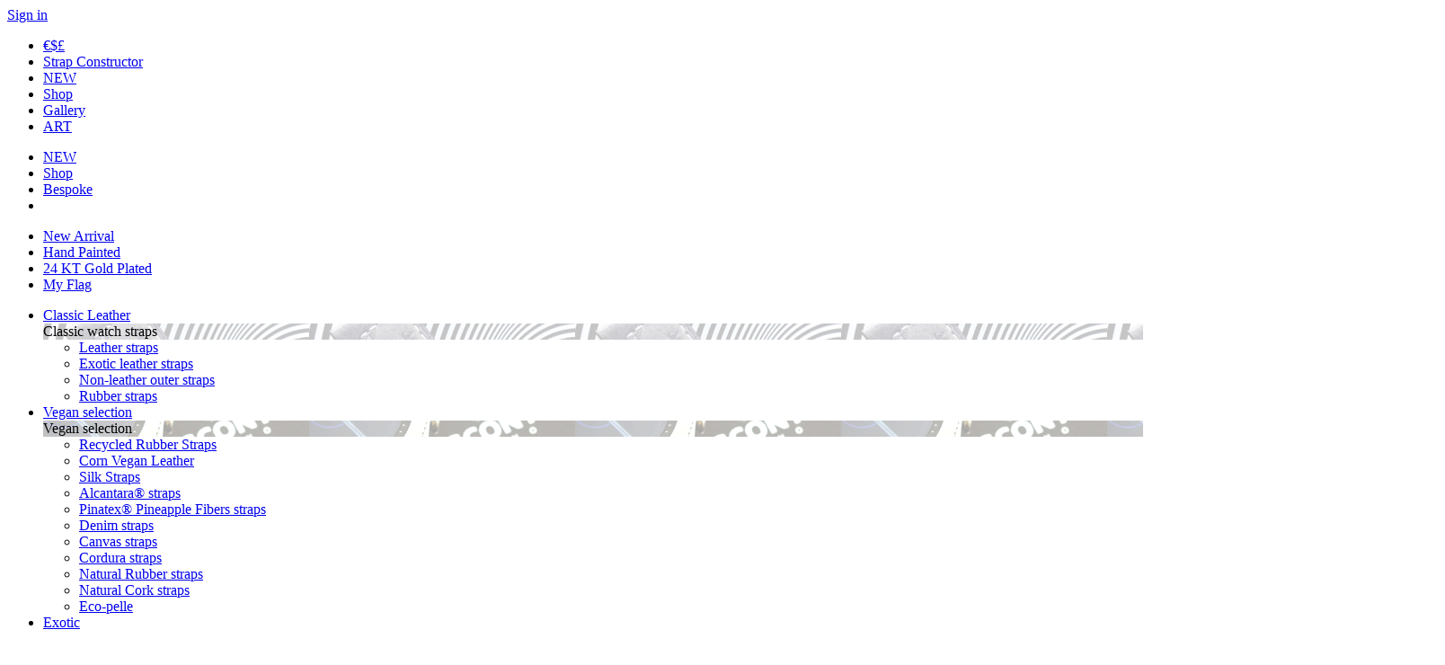

--- FILE ---
content_type: text/html; charset=UTF-8
request_url: https://viscontimilano.com/product-category/exclusive-design/corn-vegan-straps/
body_size: 10921
content:
<!DOCTYPE HTML>

<html lang="en-US">
<head>
	<meta charset="UTF-8">
	<base href="https://viscontimilano.com/" />

<!-- Global site tag (gtag.js) - Google Analytics -->
<script async src="https://www.googletagmanager.com/gtag/js?id=UA-46365587-2"></script>
<script>
  window.dataLayer = window.dataLayer || [];
  function gtag(){dataLayer.push(arguments);}
  gtag('js', new Date());
  gtag('config', 'UA-46365587-2');
</script>

	<meta name="p:domain_verify" content="be038af553d9804b2d850a1ff7e0828a"/><meta name="p:domain_verify" content="be038af553d9804b2d850a1ff7e0828a"/>

	<link rel="stylesheet" href="css/global.css?823">
	<link rel="stylesheet" href="css/mobile.css?823">
	
	<title>Exclusive Design - Corn Vegan Leather Visconti Milano watch straps handcrafted in Italy</title>
	<meta name="description" content=""/>
	<meta name="keywords" content=""/>
<link rel="canonical" href="https://viscontimilano.com/product-category/exclusive-design/corn-vegan-straps/" />
<!-- Facebook Pixel Code -->
<script>
!function(f,b,e,v,n,t,s)
{if(f.fbq)return;n=f.fbq=function(){n.callMethod?
n.callMethod.apply(n,arguments):n.queue.push(arguments)};
if(!f._fbq)f._fbq=n;n.push=n;n.loaded=!0;n.version='2.0';
n.queue=[];t=b.createElement(e);t.async=!0;
t.src=v;s=b.getElementsByTagName(e)[0];
s.parentNode.insertBefore(t,s)}(window,document,'script',
'https://connect.facebook.net/en_US/fbevents.js');
 fbq('init', '1785521574878898');
fbq('track', 'PageView');
</script>
<noscript>
 <img height="1" width="1" 
src="https://www.facebook.com/tr?id=1785521574878898&ev=PageView
&noscript=1"/>
</noscript>
<!-- End Facebook Pixel Code -->


	
	<link rel="shortcut icon" href="/images/favicon.png"/>
	<link rel="apple-touch-icon" href="https://viscontimilano.com/wp-content/uploads/2015/02/VM_ico_57.png"> 
	<link rel="apple-touch-icon" sizes="114x114" href="https://viscontimilano.com/wp-content/uploads/2015/02/VM_ico_114.png "> 
	<link rel="apple-touch-icon" sizes="72x72" href="https://viscontimilano.com/wp-content/uploads/2015/02/VM_ico_72.png"> 
	<link rel="apple-touch-icon" sizes="144x144" href="https://viscontimilano.com/wp-content/uploads/2015/02/VM_ico_144.png"> 
	
	<script type="text/javascript" src="//ajax.googleapis.com/ajax/libs/jquery/1.11.1/jquery.min.js"></script>
	<script src="https://www.google.com/recaptcha/api.js" async defer></script>
	
	<script type="text/javascript" src="js/device.min.js"></script>
	<script type="text/javascript" src="js/jquery.cookie.js"></script>
	<script type="text/javascript" src="js/common.js?907"></script>
	<meta name="viewport" content="width=device-width,initial-scale=1.0,minimum-scale=1.0,maximum-scale=1.0,user-scalable=no">

<script>        
(function(i,s,o,g,r,a,m){i["GoogleAnalyticsObject"]=r;i[r]=i[r]||function(){
(i[r].q=i[r].q||[]).push(arguments)},i[r].l=1*new Date();a=s.createElement(o),
m=s.getElementsByTagName(o)[0];a.async=1;a.src=g;m.parentNode.insertBefore(a,m)
})(window,document,"script","//www.google-analytics.com/analytics.js","ga");
ga("create", "UA-46365587-2", "viscontimilano.com");
ga("require", "displayfeatures");
ga("send", "pageview");
</script>

<script type="text/javascript">
(function(a,e,c,f,g,h,b,d){var k={ak:"976633665",cl:"YUJ9CIWzsmsQwf7Y0QM",autoreplace:"+44 207 078 4040"};a[c]=a[c]||function(){(a[c].q=a[c].q||[]).push(arguments)};a[g]||(a[g]=k.ak);b=e.createElement(h);b.async=1;b.src="//www.gstatic.com/wcm/loader.js";d=e.getElementsByTagName(h)[0];d.parentNode.insertBefore(b,d);a[f]=function(b,d,e){a[c](2,b,k,d,null,new Date,e)};a[f]()})(window,document,"_googWcmImpl","_googWcmGet","_googWcmAk","script");
</script>

</head>
 
<body>

<!-- Google Tag Manager (noscript) -->
<noscript><iframe src="https://www.googletagmanager.com/ns.html?id=GTM-NHXFDG"
height="0" width="0" style="display:none;visibility:hidden"></iframe></noscript>
<!-- End Google Tag Manager (noscript) -->
	
<div class="top">
	<div class="main">
		<div class="r">
			<div class="over"><a href="/sign-in/">Sign in</a></div>
			<div class="cart"><span><span></span></span><a href="/cart/"></a></div>
			<div class="star"><span><span></span></span><a href="/wishlist/"></a></div>
			<div class="search"><span></span></div>
		</div>
		<ul class="left">
			<li class="over toplnk currency"><span><a href="#eur" data-val="EUR" class="active">€</a></span><span><a data-val="USD" href="#usd">$</a></span><span><a data-val="GBP" href="#pound">&pound;</a></span></li>
			<li class="over"><a href="/product/customized-strap/">Strap Constructor</a></li>
			<li class="over new s"><a href="/product-category/new-watch-straps-arrived/">NEW</a></li>
			<li class="over sale" style="display: none;"><a href="/product-category/sale/">SALE</a></li>
			<li class="over shop"><a href="/product-category/all/">Shop</a></li>
			<li class="over topgal"><a href="/product-bespoke/all/">Gallery</a></li>
			<li class="over art"><a href="/product-category/limited-edition/art-collection/">ART</a></li>
		</ul>
		<ul class="left-mobile">
			<li class="sale"  style="display: none;"><a href="/product-category/sale/">SALE</a></li>
			<li class="new"><a href="/product-category/new-watch-straps-arrived/">NEW</a></li>
			<li class="shop"><a href="/product-category/all/">Shop</a></li>
			<li><a href="/product/customized-strap/">Bespoke</a></li>
			<li class="topgal"><a href="/product-bespoke/all/"></a></li>
		</ul>
		<div class="top-logo"><a href="/"></a></div><div class="menu-ico"></div>
	</div>
	<div class="topline"><div></div></div>
</div>
<div class="top-fixed"></div>
<div class="nav-dot">
	<div class="menu-ico"><div></div></div>
	<div class="title"></div>
	<div class="menu-logo">
		<div><a href="/"></a></div>
	</div>
</div>
<nav>
	<div class="nav-block">
		<div class="menu-close tr"></div>
		
		<ul class="menu-nav">
			<li><span class="menu-item"><a href="/product-category/new-watch-straps-arrived/">New Arrival</a></span></li>
			<li><span class="menu-item"><a href="/product-category/limited-edition/art-collection/">Hand Painted</a></span></li>
			<li><span class="menu-item"><a href="/product-category/limited-edition/gold-platinum-plated/">24 KT Gold Plated</a></span></li>
			<li><span class="menu-item"><a href="/product-category/limited-edition/my-country-watch-straps/">My Flag</a></span></li>
		</ul>
		
		<ul class="menu-nav">
			<li><span class="menu-item"><a href="/product-category/classic-watch-straps/">Classic Leather</a></span>
				<div class="nav-lay">
				<div class="block"><div class="title"><div class="cell" style="background-image: url('/assets/images/razdel/menu_pic1.png');">Classic watch straps</div></div>
				<ul><li><a href="/product-category/classic-watch-straps/leather-straps/" class="menu-sub">Leather straps</a></li><li><a href="/product-category/classic-watch-straps/exotic-leather-straps/" class="menu-sub">Exotic leather straps</a></li><li><a href="/product-category/classic-watch-straps/non-leather-straps/" class="menu-sub">Non-leather outer straps</a></li><li><a href="/product-category/classic-watch-straps/rubber-straps/" class="menu-sub">Rubber straps</a></li></ul></div></div>
			</li>
			<li><span class="menu-item"><a href="/product-category/vegan-straps/">Vegan selection</a></span>
				<div class="nav-lay">
				<div class="block"><div class="title"><div class="cell" style="background-image: url('/assets/images/razdel/menu_pic9.png');">Vegan selection</div></div>
				<ul><li><a href="/product-category/vegan-straps/Recycled-Rubber-straps/" class="menu-sub">Recycled Rubber Straps</a></li><li><a href="/product-category/vegan-straps/corn-vegan-leather/" class="menu-sub">Corn Vegan Leather</a></li><li><a href="/product-category/vegan-straps/silk-straps/" class="menu-sub">Silk Straps</a></li><li><a href="/product-category/vegan-straps/alcantara-straps-inner-outer/" class="menu-sub">Alcantara® straps</a></li><li><a href="/product-category/vegan-straps/pinatex-straps/" class="menu-sub">Pinatex® Pineapple Fibers straps</a></li><li><a href="/product-category/vegan-straps/denim-straps/" class="menu-sub">Denim straps</a></li><li><a href="/product-category/vegan-straps/canvas-straps/" class="menu-sub">Canvas straps</a></li><li><a href="/product-category/vegan-straps/cordura-straps/" class="menu-sub">Cordura straps</a></li><li><a href="/product-category/vegan-straps/natural-rubber-straps/" class="menu-sub">Natural Rubber straps</a></li><li><a href="/product-category/vegan-straps/natural-cork-watch-straps/" class="menu-sub">Natural Cork straps</a></li><li><a href="/product-category/vegan-straps/eco-leather/" class="menu-sub">Eco-pelle</a></li></ul></div></div>
			</li>
			<li><span class="menu-item"><a href="/product-category/classic-watch-straps/exotic-leather-straps/">Exotic</a></span></li>
		</ul>

		<ul class="menu-nav">
			<li><span class="menu-item"><a href="/product-category/search/?query=camouflage">Camouflage</a></span></li>
			<li><span class="menu-item"><a href="/product-category/all/rubber-straps-2/">Natural Rubber</a></span></li>
			<li><span class="menu-item"><a href="/product-category/all/rubber-recycled/">Recycled Rubber</a></span></li>
			<li><span class="menu-item"><a href="/product-category/all/cordura-material-straps/">Cordura</a></span></li>
			<li><span class="menu-item"><a href="/product-category/all/denim-jeans/">Denim</a></span></li>
		</ul>
		
		<ul class="menu-nav">
			<li><span class="menu-item"><a href="/product-category/maroquinerie/for-watch-collectors/">Watch Rolls</a></span></li>
			<li><span class="menu-item"><a href="/product-category/maroquinerie/wallets/">Wallets</a></span></li>
			<li><span class="menu-item"><a href="/product-category/apparel/">Waist Belts</a></span></li>
			<li><span class="menu-item"><a href="/product-category/strap-accessories/">Buckles</a></span></li>
			<li><span class="menu-item"><a href="/product-category/maroquinerie/air-tag-holders/">Air Tag Holder</a></span></li>
		</ul>
		
		<div class="other"><ul>
			<li><span><a href="/product-category/smart-watches/apple-watch-straps/">For Apple Watch</a></span></li>
			<li><span><a href="/product-category/exclusive-design/exclusive-nato/">NATO</a></span></li>
			<li><span><a href="/product-category/exclusive-design/exclusive-bund/">BUND</a></span></li>
			<li><span><a href="/product-category/exclusive-design/exclusive-double-wrist/">Wrist Tour</a></span></li>
		</ul></div>

		<div class="logo"><a href="/"></a></div>
	</div>
	<div class="nav-bg"></div>
</nav>
<div class="content">

<div class="head">

	<div class="head-top">

		<div class="main">

			<div class="block"><div class="left">

				<div class="navline">

					<ul itemscope itemtype="https://schema.org/BreadcrumbList">

						<li itemprop="itemListElement" itemscope itemtype="https://schema.org/ListItem"><a href="/" itemprop="item"><span itemprop="name">Home</span></a><meta itemprop="position" content="1"/></li>


						<li itemprop="itemListElement" itemscope itemtype="https://schema.org/ListItem"><a href="/product-category/exclusive-design/" itemprop="item"><span itemprop="name">Exclusive Design</span></a><meta itemprop="position" content="2"/></li>


						<li itemprop="itemListElement" itemscope itemtype="https://schema.org/ListItem"><span itemprop="item"><span itemprop="name">Corn Vegan Leather straps</span></span><meta itemprop="position" content="3"/></li>

		

					</ul>

				</div>

				<div class="h1">Exclusive Design</div>

			</div></div>

		</div>

	</div>


	<div class="head-bot">
		<div class="box"></div>
		<div class="main">		
			<div class="left">
				<div class="filter-items filter-top-items">
																														<div class="filter-item">
								<div class="title">
									<div>Brand</div>
									<div class="arr"></div>
									<span class="filter-bg"></span>
								</div>
								<div class="filter-lay"><ul>

									<li><a href="/product-category/exclusive-design/alange-sohne/corn-vegan-straps/" title="A.Lange & Söhne" data-en="alange-sohne" rel="nofollow">A.Lange & Söhne</a></li>

									<li><a href="/product-category/exclusive-design/blancpain/corn-vegan-straps/" title="Blancpain" data-en="blancpain" rel="nofollow">Blancpain</a></li>

									<li><a href="/product-category/exclusive-design/breguet-style-ready-to-wear/corn-vegan-straps/" title="Breguet" data-en="breguet-style-ready-to-wear" rel="nofollow">Breguet</a></li>

									<li><a href="/product-category/exclusive-design/breitling/corn-vegan-straps/" title="Breitling" data-en="breitling" rel="nofollow">Breitling</a></li>

									<li><a href="/product-category/exclusive-design/corum/corn-vegan-straps/" title="Corum" data-en="corum" rel="nofollow">Corum</a></li>

									<li><a href="/product-category/exclusive-design/franck-muller/corn-vegan-straps/" title="Franck Muller" data-en="franck-muller" rel="nofollow">Franck Muller</a></li>

									<li><a href="/product-category/exclusive-design/ready-to-wear-generic-style-straps/corn-vegan-straps/" title="Generic" data-en="ready-to-wear-generic-style-straps" rel="nofollow">Generic</a></li>

									<li><a href="/product-category/exclusive-design/h-moser-cie/corn-vegan-straps/" title="H.Moser &Cie" data-en="h-moser-cie" rel="nofollow">H.Moser &Cie</a></li>

									<li><a href="/product-category/exclusive-design/hamilton-watches-style/corn-vegan-straps/" title="Hamilton" data-en="hamilton-watches-style" rel="nofollow">Hamilton</a></li>

									<li><a href="/product-category/exclusive-design/hermes/corn-vegan-straps/" title="Hermes" data-en="hermes" rel="nofollow">Hermes</a></li>

									<li><a href="/product-category/exclusive-design/iwc/corn-vegan-straps/" title="IWC" data-en="iwc" rel="nofollow">IWC</a></li>

									<li><a href="/product-category/exclusive-design/longines/corn-vegan-straps/" title="Longines" data-en="longines" rel="nofollow">Longines</a></li>

									<li><a href="/product-category/exclusive-design/movado/corn-vegan-straps/" title="Movado" data-en="movado" rel="nofollow">Movado</a></li>

									<li><a href="/product-category/exclusive-design/omega-style-rtw-by-watch-brand/corn-vegan-straps/" title="Omega" data-en="omega-style-rtw-by-watch-brand" rel="nofollow">Omega</a></li>

									<li><a href="/product-category/exclusive-design/ready-to-wear-patek-style-ready-to-wear/corn-vegan-straps/" title="Patek Philippe" data-en="ready-to-wear-patek-style-ready-to-wear" rel="nofollow">Patek Philippe</a></li>

									<li><a href="/product-category/exclusive-design/p-philippe-nautilus/corn-vegan-straps/" title="Patek Philippe Nautilus" data-en="p-philippe-nautilus" rel="nofollow">Patek Philippe Nautilus</a></li>

									<li><a href="/product-category/exclusive-design/piaget/corn-vegan-straps/" title="Piaget" data-en="piaget" rel="nofollow">Piaget</a></li>

									<li><a href="/product-category/exclusive-design/rolex-style-straps-ready-to-wear/corn-vegan-straps/" title="Rolex" data-en="rolex-style-straps-ready-to-wear" rel="nofollow">Rolex</a></li>

									<li><a href="/product-category/exclusive-design/rolex-daytona/corn-vegan-straps/" title="Rolex Daytona" data-en="rolex-daytona" rel="nofollow">Rolex Daytona</a></li>

									<li><a href="/product-category/exclusive-design/tag-heuer/corn-vegan-straps/" title="Tag Heuer" data-en="tag-heuer" rel="nofollow">Tag Heuer</a></li>

									<li><a href="/product-category/exclusive-design/tag-heurer-carrera/corn-vegan-straps/" title="Tag Heuer Carrera" data-en="tag-heurer-carrera" rel="nofollow">Tag Heuer Carrera</a></li>

									<li><a href="/product-category/exclusive-design/Tag-Heuer-Monaco/corn-vegan-straps/" title="Tag Heuer Monaco" data-en="Tag-Heuer-Monaco" rel="nofollow">Tag Heuer Monaco</a></li>

									<li><a href="/product-category/exclusive-design/tissot/corn-vegan-straps/" title="Tissot" data-en="tissot" rel="nofollow">Tissot</a></li>

									<li><a href="/product-category/exclusive-design/tudor/corn-vegan-straps/" title="Tudor" data-en="tudor" rel="nofollow">Tudor</a></li>

									<li><a href="/product-category/exclusive-design/tudor-black-bay/corn-vegan-straps/" title="Tudor Black Bay" data-en="tudor-black-bay" rel="nofollow">Tudor Black Bay</a></li>

									<li><a href="/product-category/exclusive-design/ulysse-nardin/corn-vegan-straps/" title="Ulysse Nardin" data-en="ulysse-nardin" rel="nofollow">Ulysse Nardin</a></li>

									<li><a href="/product-category/exclusive-design/vacheron-constantin/corn-vegan-straps/" title="Vacheron Constantin" data-en="vacheron-constantin" rel="nofollow">Vacheron Constantin</a></li>

									<li><a href="/product-category/exclusive-design/zenit/corn-vegan-straps/" title="Zenith" data-en="zenit" rel="nofollow">Zenith</a></li>

								</ul></div>
							</div>
																																				<div class="filter-item">
								<div class="title">
									<div>Buckle</div>
									<div class="arr"></div>
									<span class="filter-bg"></span>
								</div>
								<div class="filter-lay"><ul>

									<li><a href="/product-category/exclusive-design/not-included-buckle/corn-vegan-straps/" title="buckle not included" data-en="not-included-buckle" rel="nofollow">buckle not included</a></li>

								</ul></div>
							</div>
																																																											<div class="filter-item">
								<div class="title">
									<div>Color</div>
									<div class="arr"></div>
									<span class="filter-bg"></span>
								</div>
								<div class="filter-lay"><ul>

									<li><a href="/product-category/exclusive-design/black-straps/corn-vegan-straps/" title="Black" data-en="black-straps" rel="nofollow">Black</a></li>

									<li><a href="/product-category/exclusive-design/green-straps/corn-vegan-straps/" title="Green" data-en="green-straps" rel="nofollow">Green</a></li>

								</ul></div>
							</div>
																																										<div class="filter-item">
								<div class="title">
									<div>Design</div>
									<div class="arr"></div>
									<span class="filter-bg"></span>
								</div>
								<div class="filter-lay"><ul>

									<li><a href="/product-category/exclusive-design/Active-watch-strap/corn-vegan-straps/" title="Active strap" data-en="Active-watch-strap" rel="nofollow">Active strap</a></li>

									<li><a href="/product-category/exclusive-design/molded-rubber-straps/corn-vegan-straps/" title="Molded Rubber Straps" data-en="molded-rubber-straps" rel="nofollow">Molded Rubber Straps</a></li>

									<li><a href="/product-category/exclusive-design/nato-straps/corn-vegan-straps/" title="NATO straps" data-en="nato-straps" rel="nofollow">NATO straps</a></li>

								</ul></div>
							</div>
																																				<div class="filter-item">
								<div class="title">
									<div>Gender</div>
									<div class="arr"></div>
									<span class="filter-bg"></span>
								</div>
								<div class="filter-lay"><ul>

									<li><a href="/product-category/exclusive-design/gents-straps/corn-vegan-straps/" title="Gent's" data-en="gents-straps" rel="nofollow">Gent's</a></li>

									<li><a href="/product-category/exclusive-design/ladies-straps/corn-vegan-straps/" title="Ladies" data-en="ladies-straps" rel="nofollow">Ladies</a></li>

									<li><a href="/product-category/exclusive-design/Unisex-gender-strap-size/corn-vegan-straps/" title="Unisex" data-en="Unisex-gender-strap-size" rel="nofollow">Unisex</a></li>

								</ul></div>
							</div>
																																										<div class="filter-item">
								<div class="title">
									<div>Lining</div>
									<div class="arr"></div>
									<span class="filter-bg"></span>
								</div>
								<div class="filter-lay"><ul>

									<li><a href="/product-category/exclusive-design/natural-rubber-lining/corn-vegan-straps/" title="Natural Rubber Strap - Lining" data-en="natural-rubber-lining" rel="nofollow">Natural Rubber Strap - Lining</a></li>

								</ul></div>
							</div>
																																				<div class="filter-item">
								<div class="title">
									<div>Lugs</div>
									<div class="arr"></div>
									<span class="filter-bg"></span>
								</div>
								<div class="filter-lay"><ul>

									<li><a href="/product-category/exclusive-design/special-model-inserts-lugs/corn-vegan-straps/" title="Lugs with special model inserts" data-en="special-model-inserts-lugs" rel="nofollow">Lugs with special model inserts</a></li>

									<li><a href="/product-category/exclusive-design/no-pins-lugs/corn-vegan-straps/" title="no pins lugs" data-en="no-pins-lugs" rel="nofollow">no pins lugs</a></li>

									<li><a href="/product-category/exclusive-design/lugs-with-notch/corn-vegan-straps/" title="Lugs with notch" data-en="lugs-with-notch" rel="nofollow">Lugs with notch</a></li>

								</ul></div>
							</div>
																																				<div class="filter-item">
								<div class="title">
									<div>Material</div>
									<div class="arr"></div>
									<span class="filter-bg"></span>
								</div>
								<div class="filter-lay"><ul>

									<li><a href="/product-category/exclusive-design/corn-vegan-straps_straps-alcantara/" title="Alcantara Vegan Suede" data-en="straps-alcantara" rel="nofollow">Alcantara Vegan Suede</a></li>

									<li><a href="/product-category/exclusive-design/alligator-straps_corn-vegan-straps/" title="Alligator Exotic" data-en="alligator-straps" rel="nofollow">Alligator Exotic</a></li>

									<li><a href="/product-category/exclusive-design/canvas_corn-vegan-straps/" title="Canvas" data-en="canvas" rel="nofollow">Canvas</a></li>

									<li><a href="/product-category/exclusive-design/cordura-material-straps_corn-vegan-straps/" title="Cordura® Vegan" data-en="cordura-material-straps" rel="nofollow">Cordura® Vegan</a></li>

									<li><a href="/product-category/exclusive-design/corn-vegan-straps_natural-cork/" title="Cork / Portugues Natural" data-en="natural-cork" rel="nofollow">Cork / Portugues Natural</a></li>

									<li><a href="/product-category/exclusive-design/" title="Corn Vegan Leather" data-en="corn-vegan-straps" class="active" rel="nofollow">Corn Vegan Leather</a></li>

									<li><a href="/product-category/exclusive-design/corn-vegan-straps_denim-jeans/" title="Denim Japanese Kurabo" data-en="denim-jeans" rel="nofollow">Denim Japanese Kurabo</a></li>

									<li><a href="/product-category/exclusive-design/corn-vegan-straps_vegan-eco-leather-straps/" title="Eco Leather Vegan" data-en="vegan-eco-leather-straps" rel="nofollow">Eco Leather Vegan</a></li>

									<li><a href="/product-category/exclusive-design/caiman-exotic-leather-latirostris_corn-vegan-straps/" title="Exotic Caiman" data-en="caiman-exotic-leather-latirostris" rel="nofollow">Exotic Caiman</a></li>

									<li><a href="/product-category/exclusive-design/corn-vegan-straps_karung-straps/" title="Exotic Karung Snake" data-en="karung-straps" rel="nofollow">Exotic Karung Snake</a></li>

									<li><a href="/product-category/exclusive-design/corn-vegan-straps_lizard-leather-exotic/" title="Exotic Lizard" data-en="lizard-leather-exotic" rel="nofollow">Exotic Lizard</a></li>

									<li><a href="/product-category/exclusive-design/corn-vegan-straps_ostrich-straps/" title="Exotic Ostrich" data-en="ostrich-straps" rel="nofollow">Exotic Ostrich</a></li>

									<li><a href="/product-category/exclusive-design/corn-vegan-straps_python-leather/" title="Exotic Python" data-en="python-leather" rel="nofollow">Exotic Python</a></li>

									<li><a href="/product-category/exclusive-design/corn-vegan-straps_hornback-alligator/" title="Hornback Alligator" data-en="hornback-alligator" rel="nofollow">Hornback Alligator</a></li>

									<li><a href="/product-category/exclusive-design/Barenia-leather_corn-vegan-straps/" title="Leather Barenia French" data-en="Barenia-leather" rel="nofollow">Leather Barenia French</a></li>

									<li><a href="/product-category/exclusive-design/calf-leather-straps_corn-vegan-straps/" title="Leather Calf" data-en="calf-leather-straps" rel="nofollow">Leather Calf</a></li>

									<li><a href="/product-category/exclusive-design/corn-vegan-straps_rubberized-calf-straps/" title="Leather Calf Rubberized" data-en="rubberized-calf-straps" rel="nofollow">Leather Calf Rubberized</a></li>

									<li><a href="/product-category/exclusive-design/carbon-fiber-printed-leather_corn-vegan-straps/" title="Leather Carbon print" data-en="carbon-fiber-printed-leather" rel="nofollow">Leather Carbon print</a></li>

									<li><a href="/product-category/exclusive-design/corn-vegan-straps_hydro-repellent-leather/" title="Leather Hydro Repellent" data-en="hydro-repellent-leather" rel="nofollow">Leather Hydro Repellent</a></li>

									<li><a href="/product-category/exclusive-design/corn-vegan-straps_kangaroo-leather/" title="Leather Kangaroo" data-en="kangaroo-leather" rel="nofollow">Leather Kangaroo</a></li>

									<li><a href="/product-category/exclusive-design/corn-vegan-straps_mohawk-vintage-straps/" title="Leather Mohawk Vintage" data-en="mohawk-vintage-straps" rel="nofollow">Leather Mohawk Vintage</a></li>

									<li><a href="/product-category/exclusive-design/corn-vegan-straps_nappa-leather/" title="Leather Nappa" data-en="nappa-leather" rel="nofollow">Leather Nappa</a></li>

									<li><a href="/product-category/exclusive-design/basketball-leather_corn-vegan-straps/" title="Leather Rugby Ball" data-en="basketball-leather" rel="nofollow">Leather Rugby Ball</a></li>

									<li><a href="/product-category/exclusive-design/corn-vegan-straps_shell-cordovan-straps/" title="Leather Shell Cordovan Horween®" data-en="shell-cordovan-straps" rel="nofollow">Leather Shell Cordovan Horween®</a></li>

									<li><a href="/product-category/exclusive-design/corn-vegan-straps_suede-leather/" title="Leather Suede" data-en="suede-leather" rel="nofollow">Leather Suede</a></li>

									<li><a href="/product-category/exclusive-design/corn-vegan-straps_rubber-straps-2/" title="Rubber Natural" data-en="rubber-straps-2" rel="nofollow">Rubber Natural</a></li>

									<li><a href="/product-category/exclusive-design/corn-vegan-straps_rubber-recycled/" title="Rubber Recycled" data-en="rubber-recycled" rel="nofollow">Rubber Recycled</a></li>

									<li><a href="/product-category/exclusive-design/corn-vegan-straps_rugby-leather-print/" title="Rugby leather" data-en="rugby-leather-print" rel="nofollow">Rugby leather</a></li>

									<li><a href="/product-category/exclusive-design/corn-vegan-straps_sailcloth-fabric/" title="Sailcloth fabric" data-en="sailcloth-fabric" rel="nofollow">Sailcloth fabric</a></li>

									<li><a href="/product-category/exclusive-design/corn-vegan-straps_kudu-reverse-straps/" title="Suede Kudu Antelope" data-en="kudu-reverse-straps" rel="nofollow">Suede Kudu Antelope</a></li>

									<li><a href="/product-category/exclusive-design/Vacona-Leather_corn-vegan-straps/" title="Vacona Leather" data-en="Vacona-Leather" rel="nofollow">Vacona Leather</a></li>

								</ul></div>
							</div>
																																				<div class="filter-item">
								<div class="title">
									<div>Profile</div>
									<div class="arr"></div>
									<span class="filter-bg"></span>
								</div>
								<div class="filter-lay"><ul>

									<li><a href="/product-category/exclusive-design/corn-vegan-straps/flat-strap-profile/" title="Flat" data-en="flat-strap-profile" rel="nofollow">Flat</a></li>

									<li><a href="/product-category/exclusive-design/corn-vegan-straps/patek-philippe-nautilus/" title="Patek Philippe Nautilus Strap Profile" data-en="patek-philippe-nautilus" rel="nofollow">Patek Philippe Nautilus Strap Profile</a></li>

									<li><a href="/product-category/exclusive-design/corn-vegan-straps/thin-profile/" title="Thin Profile" data-en="thin-profile" rel="nofollow">Thin Profile</a></li>

								</ul></div>
							</div>
																																										<div class="filter-item">
								<div class="title">
									<div>Width</div>
									<div class="arr"></div>
									<span class="filter-bg"></span>
								</div>
								<div class="filter-lay"><ul>

									<li><a href="/product-category/exclusive-design/corn-vegan-straps/2020/" title="20/20" data-en="2020" rel="nofollow">20/20</a></li>

									<li><a href="/product-category/exclusive-design/corn-vegan-straps/2222/" title="22/22" data-en="2222" rel="nofollow">22/22</a></li>

									<li><a href="/product-category/exclusive-design/corn-vegan-straps/2518/" title="25/18" data-en="2518" rel="nofollow">25/18</a></li>

								</ul></div>
							</div>
																																				<div class="filter-item">
								<div class="title">
									<div>Wrist Size</div>
									<div class="arr"></div>
									<span class="filter-bg"></span>
								</div>
								<div class="filter-lay"><ul>

									<li><a href="/product-category/exclusive-design/corn-vegan-straps/large-wrist-size/" title="L (Large)" data-en="large-wrist-size" rel="nofollow">L (Large)</a></li>

									<li><a href="/product-category/exclusive-design/corn-vegan-straps/regular-wrist-size/" title="R (Regular)" data-en="regular-wrist-size" rel="nofollow">R (Regular)</a></li>

									<li><a href="/product-category/exclusive-design/corn-vegan-straps/small-wrist-size/" title="S (Small)" data-en="small-wrist-size" rel="nofollow">S (Small)</a></li>

									<li><a href="/product-category/exclusive-design/corn-vegan-straps/xl-exstra-large/" title="XL (Extra Large)" data-en="xl-exstra-large" rel="nofollow">XL (Extra Large)</a></li>

								</ul></div>
							</div>
																<div class="clr"></div>
				</div>
				<div class="head-list">


					<ul>

						<li><a href="/product-category/exclusive-design/" class="active">All Straps</a></li>

						<li><a href="/product-category/exclusive-design/exclusive-ultra-slim/">Ultra slim straps</a></li>
						<li><a href="/product-category/exclusive-design/exclusive-nato/">NATO straps</a></li>
						<li><a href="/product-category/exclusive-design/exclusive-bund/">BUND straps</a></li>
						<li><a href="/product-category/exclusive-design/exclusive-double-wrist/">Double turn straps & bracelets</a></li>
						<li><a href="/product-category/exclusive-design/exclusive-racer/">Racer straps</a></li>
						<li><a href="/product-category/exclusive-design/exclusive-fixed-buckle/">Straps with Fixed buckle</a></li>
						<li><a href="/product-category/exclusive-design/patek-nautilus-special-series/">For Patek Philippe Nautilus / special lugs inserts</a></li>
						<li><a href="/product-category/exclusive-design/cartier-santos-100-special-series/">For Cartier Santos</a></li>
						<li><a href="/product-category/exclusive-design/audemars-piguet-royal-oak-special-series/">For Audemars Piguet Royal Oak Offshore/ special lugs inserts</a></li>
						<li><a href="/product-category/exclusive-design/safari-style/">Safari Style</a></li>
						<li><a href="/product-category/exclusive-design/shine-collection-with-swarovski-crystals/">Shine Collection with Swarovski crystals</a></li>
						<li><a href="/product-category/exclusive-design/hornback-alligator/">Hornback Alligator</a></li>
					</ul>
				</div>
<div class="pic"><img src="/assets/images/razdel/ECLUSIVE-BIG-1.png" alt="Exclusive Design"><span></span></div>				<div class="filter" data-loc="/product-category/exclusive-design/">
					<div class="filter-head"><p>Filter</p><div class="arr"></div></div>
					<div class="filter-block">
						<div class="filter-top">
							<div class="filter-checkbox filter-status active" data-value="1">
								<div class="checkbox"></div>
								<div class="title">R-2-W</div>
								<p>Ready-to-Wear</p>
							</div>

							<div class="filter-checkbox filter-status first active" data-value="2">
								<div class="checkbox"></div>
								<div class="title">M-2-M</div>
								<p>Made-to-Measure</p>
							</div>
							
							<div class="clr"></div>
							<div class="filter-props">
								<div class="filter-checkbox filter-prop" data-value="exotic">
									<div class="checkbox"></div>
									<div class="props-ico props-exotic" title="Exotic"></div>
								</div>
								<div class="filter-checkbox filter-prop" data-value="vegan">
									<div class="checkbox"></div>
									<div class="props-ico props-vegan" title="Vegan"></div>
								</div>
								<div class="filter-checkbox filter-prop" data-value="green">
									<div class="checkbox"></div>
									<div class="props-ico props-green" title="Sustainable straps"></div>
								</div>
								<div class="filter-checkbox filter-prop" data-value="rubber">
									<div class="checkbox"></div>
									<div class="props-ico props-rubber" title="Recycled Rubber"></div>
								</div>
								<div class="filter-checkbox filter-prop" data-value="nonleather">
									<div class="checkbox"></div>
									<div class="props-ico props-nonleather" title="Non-Leather"></div>
								</div>
								<div class="filter-checkbox filter-prop" data-value="natrub">
									<div class="checkbox"></div>
									<div class="props-ico props-natrub" title="Natural Rubber"></div>
								</div>
								<div class="filter-checkbox filter-prop" data-value="wproof">
									<div class="checkbox"></div>
									<div class="props-ico props-wproof" title="Waterproof"></div>
								</div>
								<div class="filter-checkbox filter-prop" data-value="wres">
									<div class="checkbox"></div>
									<div class="props-ico props-wres" title="Water resistant"></div>
								</div>
								<div class="filter-checkbox filter-prop" data-value="art">
									<div class="checkbox"></div>
									<div class="props-ico props-art" title="Hand painted straps"></div>
								</div>
								<div class="filter-checkbox last filter-prop" data-value="silk">
									<div class="checkbox"></div>
									<div class="props-ico props-silk" title="Silk"></div>
								</div>
								<div class="clr"></div>
							</div>
						</div>

						<noindex><div class="filter-items">
																																<div class="filter-item">
										<div class="title">
											<div>Brand</div>
											<div class="arr"></div>
											<span class="filter-bg"></span>
										</div>
										<div class="filter-lay"><ul>

													<li><a href="/product-category/exclusive-design/alange-sohne/corn-vegan-straps/" title="A.Lange & Söhne" data-en="alange-sohne" rel="nofollow">A.Lange & Söhne</a></li>

													<li><a href="/product-category/exclusive-design/blancpain/corn-vegan-straps/" title="Blancpain" data-en="blancpain" rel="nofollow">Blancpain</a></li>

													<li><a href="/product-category/exclusive-design/breguet-style-ready-to-wear/corn-vegan-straps/" title="Breguet" data-en="breguet-style-ready-to-wear" rel="nofollow">Breguet</a></li>

													<li><a href="/product-category/exclusive-design/breitling/corn-vegan-straps/" title="Breitling" data-en="breitling" rel="nofollow">Breitling</a></li>

													<li><a href="/product-category/exclusive-design/corum/corn-vegan-straps/" title="Corum" data-en="corum" rel="nofollow">Corum</a></li>

													<li><a href="/product-category/exclusive-design/franck-muller/corn-vegan-straps/" title="Franck Muller" data-en="franck-muller" rel="nofollow">Franck Muller</a></li>

													<li><a href="/product-category/exclusive-design/ready-to-wear-generic-style-straps/corn-vegan-straps/" title="Generic" data-en="ready-to-wear-generic-style-straps" rel="nofollow">Generic</a></li>

													<li><a href="/product-category/exclusive-design/h-moser-cie/corn-vegan-straps/" title="H.Moser &Cie" data-en="h-moser-cie" rel="nofollow">H.Moser &Cie</a></li>

													<li><a href="/product-category/exclusive-design/hamilton-watches-style/corn-vegan-straps/" title="Hamilton" data-en="hamilton-watches-style" rel="nofollow">Hamilton</a></li>

													<li><a href="/product-category/exclusive-design/hermes/corn-vegan-straps/" title="Hermes" data-en="hermes" rel="nofollow">Hermes</a></li>

													<li><a href="/product-category/exclusive-design/iwc/corn-vegan-straps/" title="IWC" data-en="iwc" rel="nofollow">IWC</a></li>

													<li><a href="/product-category/exclusive-design/longines/corn-vegan-straps/" title="Longines" data-en="longines" rel="nofollow">Longines</a></li>

													<li><a href="/product-category/exclusive-design/movado/corn-vegan-straps/" title="Movado" data-en="movado" rel="nofollow">Movado</a></li>

													<li><a href="/product-category/exclusive-design/omega-style-rtw-by-watch-brand/corn-vegan-straps/" title="Omega" data-en="omega-style-rtw-by-watch-brand" rel="nofollow">Omega</a></li>

													<li><a href="/product-category/exclusive-design/ready-to-wear-patek-style-ready-to-wear/corn-vegan-straps/" title="Patek Philippe" data-en="ready-to-wear-patek-style-ready-to-wear" rel="nofollow">Patek Philippe</a></li>

													<li><a href="/product-category/exclusive-design/p-philippe-nautilus/corn-vegan-straps/" title="Patek Philippe Nautilus" data-en="p-philippe-nautilus" rel="nofollow">Patek Philippe Nautilus</a></li>

													<li><a href="/product-category/exclusive-design/piaget/corn-vegan-straps/" title="Piaget" data-en="piaget" rel="nofollow">Piaget</a></li>

													<li><a href="/product-category/exclusive-design/rolex-style-straps-ready-to-wear/corn-vegan-straps/" title="Rolex" data-en="rolex-style-straps-ready-to-wear" rel="nofollow">Rolex</a></li>

													<li><a href="/product-category/exclusive-design/rolex-daytona/corn-vegan-straps/" title="Rolex Daytona" data-en="rolex-daytona" rel="nofollow">Rolex Daytona</a></li>

													<li><a href="/product-category/exclusive-design/tag-heuer/corn-vegan-straps/" title="Tag Heuer" data-en="tag-heuer" rel="nofollow">Tag Heuer</a></li>

													<li><a href="/product-category/exclusive-design/tag-heurer-carrera/corn-vegan-straps/" title="Tag Heuer Carrera" data-en="tag-heurer-carrera" rel="nofollow">Tag Heuer Carrera</a></li>

													<li><a href="/product-category/exclusive-design/Tag-Heuer-Monaco/corn-vegan-straps/" title="Tag Heuer Monaco" data-en="Tag-Heuer-Monaco" rel="nofollow">Tag Heuer Monaco</a></li>

													<li><a href="/product-category/exclusive-design/tissot/corn-vegan-straps/" title="Tissot" data-en="tissot" rel="nofollow">Tissot</a></li>

													<li><a href="/product-category/exclusive-design/tudor/corn-vegan-straps/" title="Tudor" data-en="tudor" rel="nofollow">Tudor</a></li>

													<li><a href="/product-category/exclusive-design/tudor-black-bay/corn-vegan-straps/" title="Tudor Black Bay" data-en="tudor-black-bay" rel="nofollow">Tudor Black Bay</a></li>

													<li><a href="/product-category/exclusive-design/ulysse-nardin/corn-vegan-straps/" title="Ulysse Nardin" data-en="ulysse-nardin" rel="nofollow">Ulysse Nardin</a></li>

													<li><a href="/product-category/exclusive-design/vacheron-constantin/corn-vegan-straps/" title="Vacheron Constantin" data-en="vacheron-constantin" rel="nofollow">Vacheron Constantin</a></li>

													<li><a href="/product-category/exclusive-design/zenit/corn-vegan-straps/" title="Zenith" data-en="zenit" rel="nofollow">Zenith</a></li>

												</ul></div>
									</div>
																																								<div class="filter-item">
										<div class="title">
											<div>Buckle</div>
											<div class="arr"></div>
											<span class="filter-bg"></span>
										</div>
										<div class="filter-lay"><ul>

													<li><a href="/product-category/exclusive-design/not-included-buckle/corn-vegan-straps/" title="buckle not included" data-en="not-included-buckle" rel="nofollow">buckle not included</a></li>

												</ul></div>
									</div>
																																																															<div class="filter-item">
										<div class="title">
											<div>Color</div>
											<div class="arr"></div>
											<span class="filter-bg"></span>
										</div>
										<div class="filter-lay"><ul>

													<li><a href="/product-category/exclusive-design/black-straps/corn-vegan-straps/" title="Black" data-en="black-straps" rel="nofollow">Black</a></li>

													<li><a href="/product-category/exclusive-design/green-straps/corn-vegan-straps/" title="Green" data-en="green-straps" rel="nofollow">Green</a></li>

												</ul></div>
									</div>
																																																<div class="filter-item">
										<div class="title">
											<div>Design</div>
											<div class="arr"></div>
											<span class="filter-bg"></span>
										</div>
										<div class="filter-lay"><ul>

													<li><a href="/product-category/exclusive-design/Active-watch-strap/corn-vegan-straps/" title="Active strap" data-en="Active-watch-strap" rel="nofollow">Active strap</a></li>

													<li><a href="/product-category/exclusive-design/molded-rubber-straps/corn-vegan-straps/" title="Molded Rubber Straps" data-en="molded-rubber-straps" rel="nofollow">Molded Rubber Straps</a></li>

													<li><a href="/product-category/exclusive-design/nato-straps/corn-vegan-straps/" title="NATO straps" data-en="nato-straps" rel="nofollow">NATO straps</a></li>

												</ul></div>
									</div>
																																								<div class="filter-item">
										<div class="title">
											<div>Gender</div>
											<div class="arr"></div>
											<span class="filter-bg"></span>
										</div>
										<div class="filter-lay"><ul>

													<li><a href="/product-category/exclusive-design/gents-straps/corn-vegan-straps/" title="Gent's" data-en="gents-straps" rel="nofollow">Gent's</a></li>

													<li><a href="/product-category/exclusive-design/ladies-straps/corn-vegan-straps/" title="Ladies" data-en="ladies-straps" rel="nofollow">Ladies</a></li>

													<li><a href="/product-category/exclusive-design/Unisex-gender-strap-size/corn-vegan-straps/" title="Unisex" data-en="Unisex-gender-strap-size" rel="nofollow">Unisex</a></li>

												</ul></div>
									</div>
																																																<div class="filter-item">
										<div class="title">
											<div>Lining</div>
											<div class="arr"></div>
											<span class="filter-bg"></span>
										</div>
										<div class="filter-lay"><ul>

													<li><a href="/product-category/exclusive-design/natural-rubber-lining/corn-vegan-straps/" title="Natural Rubber Strap - Lining" data-en="natural-rubber-lining" rel="nofollow">Natural Rubber Strap - Lining</a></li>

												</ul></div>
									</div>
																																								<div class="filter-item">
										<div class="title">
											<div>Lugs</div>
											<div class="arr"></div>
											<span class="filter-bg"></span>
										</div>
										<div class="filter-lay"><ul>

													<li><a href="/product-category/exclusive-design/special-model-inserts-lugs/corn-vegan-straps/" title="Lugs with special model inserts" data-en="special-model-inserts-lugs" rel="nofollow">Lugs with special model inserts</a></li>

													<li><a href="/product-category/exclusive-design/no-pins-lugs/corn-vegan-straps/" title="no pins lugs" data-en="no-pins-lugs" rel="nofollow">no pins lugs</a></li>

													<li><a href="/product-category/exclusive-design/lugs-with-notch/corn-vegan-straps/" title="Lugs with notch" data-en="lugs-with-notch" rel="nofollow">Lugs with notch</a></li>

												</ul></div>
									</div>
																																								<div class="filter-item">
										<div class="title">
											<div>Material</div>
											<div class="arr"></div>
											<span class="filter-bg"></span>
										</div>
										<div class="filter-lay"><ul>

													<li><a href="/product-category/exclusive-design/corn-vegan-straps_straps-alcantara/" title="Alcantara Vegan Suede" data-en="straps-alcantara" rel="nofollow">Alcantara Vegan Suede</a></li>

													<li><a href="/product-category/exclusive-design/alligator-straps_corn-vegan-straps/" title="Alligator Exotic" data-en="alligator-straps" rel="nofollow">Alligator Exotic</a></li>

													<li><a href="/product-category/exclusive-design/canvas_corn-vegan-straps/" title="Canvas" data-en="canvas" rel="nofollow">Canvas</a></li>

													<li><a href="/product-category/exclusive-design/cordura-material-straps_corn-vegan-straps/" title="Cordura® Vegan" data-en="cordura-material-straps" rel="nofollow">Cordura® Vegan</a></li>

													<li><a href="/product-category/exclusive-design/corn-vegan-straps_natural-cork/" title="Cork / Portugues Natural" data-en="natural-cork" rel="nofollow">Cork / Portugues Natural</a></li>

													<li><a href="/product-category/exclusive-design/" title="Corn Vegan Leather" data-en="corn-vegan-straps" class="active" rel="nofollow">Corn Vegan Leather</a></li>

													<li><a href="/product-category/exclusive-design/corn-vegan-straps_denim-jeans/" title="Denim Japanese Kurabo" data-en="denim-jeans" rel="nofollow">Denim Japanese Kurabo</a></li>

													<li><a href="/product-category/exclusive-design/corn-vegan-straps_vegan-eco-leather-straps/" title="Eco Leather Vegan" data-en="vegan-eco-leather-straps" rel="nofollow">Eco Leather Vegan</a></li>

													<li><a href="/product-category/exclusive-design/caiman-exotic-leather-latirostris_corn-vegan-straps/" title="Exotic Caiman" data-en="caiman-exotic-leather-latirostris" rel="nofollow">Exotic Caiman</a></li>

													<li><a href="/product-category/exclusive-design/corn-vegan-straps_karung-straps/" title="Exotic Karung Snake" data-en="karung-straps" rel="nofollow">Exotic Karung Snake</a></li>

													<li><a href="/product-category/exclusive-design/corn-vegan-straps_lizard-leather-exotic/" title="Exotic Lizard" data-en="lizard-leather-exotic" rel="nofollow">Exotic Lizard</a></li>

													<li><a href="/product-category/exclusive-design/corn-vegan-straps_ostrich-straps/" title="Exotic Ostrich" data-en="ostrich-straps" rel="nofollow">Exotic Ostrich</a></li>

													<li><a href="/product-category/exclusive-design/corn-vegan-straps_python-leather/" title="Exotic Python" data-en="python-leather" rel="nofollow">Exotic Python</a></li>

													<li><a href="/product-category/exclusive-design/corn-vegan-straps_hornback-alligator/" title="Hornback Alligator" data-en="hornback-alligator" rel="nofollow">Hornback Alligator</a></li>

													<li><a href="/product-category/exclusive-design/Barenia-leather_corn-vegan-straps/" title="Leather Barenia French" data-en="Barenia-leather" rel="nofollow">Leather Barenia French</a></li>

													<li><a href="/product-category/exclusive-design/calf-leather-straps_corn-vegan-straps/" title="Leather Calf" data-en="calf-leather-straps" rel="nofollow">Leather Calf</a></li>

													<li><a href="/product-category/exclusive-design/corn-vegan-straps_rubberized-calf-straps/" title="Leather Calf Rubberized" data-en="rubberized-calf-straps" rel="nofollow">Leather Calf Rubberized</a></li>

													<li><a href="/product-category/exclusive-design/carbon-fiber-printed-leather_corn-vegan-straps/" title="Leather Carbon print" data-en="carbon-fiber-printed-leather" rel="nofollow">Leather Carbon print</a></li>

													<li><a href="/product-category/exclusive-design/corn-vegan-straps_hydro-repellent-leather/" title="Leather Hydro Repellent" data-en="hydro-repellent-leather" rel="nofollow">Leather Hydro Repellent</a></li>

													<li><a href="/product-category/exclusive-design/corn-vegan-straps_kangaroo-leather/" title="Leather Kangaroo" data-en="kangaroo-leather" rel="nofollow">Leather Kangaroo</a></li>

													<li><a href="/product-category/exclusive-design/corn-vegan-straps_mohawk-vintage-straps/" title="Leather Mohawk Vintage" data-en="mohawk-vintage-straps" rel="nofollow">Leather Mohawk Vintage</a></li>

													<li><a href="/product-category/exclusive-design/corn-vegan-straps_nappa-leather/" title="Leather Nappa" data-en="nappa-leather" rel="nofollow">Leather Nappa</a></li>

													<li><a href="/product-category/exclusive-design/basketball-leather_corn-vegan-straps/" title="Leather Rugby Ball" data-en="basketball-leather" rel="nofollow">Leather Rugby Ball</a></li>

													<li><a href="/product-category/exclusive-design/corn-vegan-straps_shell-cordovan-straps/" title="Leather Shell Cordovan Horween®" data-en="shell-cordovan-straps" rel="nofollow">Leather Shell Cordovan Horween®</a></li>

													<li><a href="/product-category/exclusive-design/corn-vegan-straps_suede-leather/" title="Leather Suede" data-en="suede-leather" rel="nofollow">Leather Suede</a></li>

													<li><a href="/product-category/exclusive-design/corn-vegan-straps_rubber-straps-2/" title="Rubber Natural" data-en="rubber-straps-2" rel="nofollow">Rubber Natural</a></li>

													<li><a href="/product-category/exclusive-design/corn-vegan-straps_rubber-recycled/" title="Rubber Recycled" data-en="rubber-recycled" rel="nofollow">Rubber Recycled</a></li>

													<li><a href="/product-category/exclusive-design/corn-vegan-straps_rugby-leather-print/" title="Rugby leather" data-en="rugby-leather-print" rel="nofollow">Rugby leather</a></li>

													<li><a href="/product-category/exclusive-design/corn-vegan-straps_sailcloth-fabric/" title="Sailcloth fabric" data-en="sailcloth-fabric" rel="nofollow">Sailcloth fabric</a></li>

													<li><a href="/product-category/exclusive-design/corn-vegan-straps_kudu-reverse-straps/" title="Suede Kudu Antelope" data-en="kudu-reverse-straps" rel="nofollow">Suede Kudu Antelope</a></li>

													<li><a href="/product-category/exclusive-design/Vacona-Leather_corn-vegan-straps/" title="Vacona Leather" data-en="Vacona-Leather" rel="nofollow">Vacona Leather</a></li>

												</ul></div>
									</div>
																																								<div class="filter-item">
										<div class="title">
											<div>Profile</div>
											<div class="arr"></div>
											<span class="filter-bg"></span>
										</div>
										<div class="filter-lay"><ul>

													<li><a href="/product-category/exclusive-design/corn-vegan-straps/flat-strap-profile/" title="Flat" data-en="flat-strap-profile" rel="nofollow">Flat</a></li>

													<li><a href="/product-category/exclusive-design/corn-vegan-straps/patek-philippe-nautilus/" title="Patek Philippe Nautilus Strap Profile" data-en="patek-philippe-nautilus" rel="nofollow">Patek Philippe Nautilus Strap Profile</a></li>

													<li><a href="/product-category/exclusive-design/corn-vegan-straps/thin-profile/" title="Thin Profile" data-en="thin-profile" rel="nofollow">Thin Profile</a></li>

												</ul></div>
									</div>
																																																<div class="filter-item">
										<div class="title">
											<div>Width</div>
											<div class="arr"></div>
											<span class="filter-bg"></span>
										</div>
										<div class="filter-lay"><ul>

													<li><a href="/product-category/exclusive-design/corn-vegan-straps/2020/" title="20/20" data-en="2020" rel="nofollow">20/20</a></li>

													<li><a href="/product-category/exclusive-design/corn-vegan-straps/2222/" title="22/22" data-en="2222" rel="nofollow">22/22</a></li>

													<li><a href="/product-category/exclusive-design/corn-vegan-straps/2518/" title="25/18" data-en="2518" rel="nofollow">25/18</a></li>

												</ul></div>
									</div>
																																								<div class="filter-item">
										<div class="title">
											<div>Wrist Size</div>
											<div class="arr"></div>
											<span class="filter-bg"></span>
										</div>
										<div class="filter-lay"><ul>

													<li><a href="/product-category/exclusive-design/corn-vegan-straps/large-wrist-size/" title="L (Large)" data-en="large-wrist-size" rel="nofollow">L (Large)</a></li>

													<li><a href="/product-category/exclusive-design/corn-vegan-straps/regular-wrist-size/" title="R (Regular)" data-en="regular-wrist-size" rel="nofollow">R (Regular)</a></li>

													<li><a href="/product-category/exclusive-design/corn-vegan-straps/small-wrist-size/" title="S (Small)" data-en="small-wrist-size" rel="nofollow">S (Small)</a></li>

													<li><a href="/product-category/exclusive-design/corn-vegan-straps/xl-exstra-large/" title="XL (Extra Large)" data-en="xl-exstra-large" rel="nofollow">XL (Extra Large)</a></li>

												</ul></div>
									</div>
																						<div class="clr"></div>
						</div></noindex>
						
						<div class="filter-item track">
							<div class="title">Price</div>
							<form id="form-track" action="#">
								<div id="track"><input id="Slider1" type="text" name="price" data-lim="0;650" value="0;650" /></div>
							</form>
						</div>
					</div>
				</div>
				<div class="clr"></div>
			</div>
		</div>
	</div></div>

<div class="catalog" data-razdel="Exclusive Design" data-pref="">
	<div class="main">

		<div class="sort">
			<div class="filter-item">
				<div class="title">
					<div><span>Sort</span><i>Popularity</i></div>
					<div class="arr"></div>
				</div>
				<div class="clr"></div>
				<div class="filter-lay"><ul>
					<li><a href="#popularity" class="active">Popularity</a></li>
					<li><a href="#date">Newness</a></li>
					<li><a href="#name">Name</a></li>
					<li><a href="#price">Price: ascending</a></li>
					<li><a href="#price-desc">Price: descending</a></li>

				</ul></div>
			</div>
		</div>

		<div class="total">
			<div><span itemprop="numberOfElements">2</span> <i>Straps</i></div>
		</div>

		<div class="left">
			<div class="chead">
				<h1>Exclusive Design - Corn Vegan Leather straps</h1>
			</div>
			<div class="cfilter">
				<div class="tr"><span>Corn Vegan Leather</span><a href="#corn-vegan-straps"></a></div>
			</div>
						<div class="items">
				<div class="block">
				<div class="item" data-id="1929" data-price="185" itemprop="itemListElement" itemscope itemtype="https://schema.org/Product">
					<meta itemprop="sku" content="" />
					<meta itemprop="productID" content="1929" />
					<div class="imblock">
						<div class="im"><div class="imc"><div class="cell"><a href="/product/nato-20mm-or-22mm-two-pieces-band-in-military-green-recycled-rubber/"><img src="/assets/images/NATO-Bund/Military_Green_RR_Nato_20mm/NATO-Bund-Military_Green_RR_Nato_20mm-1.JPG" alt="NATO 20mm or 22mm two pieces band in Military Green Rubberized material" itemprop="image"></a></div></div></div>
						<div class="im after" data-src="/assets/images/NATO-Bund/Military_Green_RR_Nato_20mm/NATO-Bund-Military_Green_RR_Nato_20mm-4.JPG"><div class="imc"><div class="cell"><a href="/product/nato-20mm-or-22mm-two-pieces-band-in-military-green-recycled-rubber/"></a></div></div></div>
					</div>
					<div class="prop"><span class="type r2w" title="Ready-to-Wear straps"></span><span class="type recrub" title="Recycled Rubber"></span><span class="type veg" title="Vegan"></span><span class="type wres" title="water-resistant"></span><span class="type nonleather" title="Non-Leather"></span></div>
					<div class="title"><a href="/product/nato-20mm-or-22mm-two-pieces-band-in-military-green-recycled-rubber/" itemprop="url"><span itemprop="name">NATO 20mm or 22mm two pieces band in Military Green Rubberized material</span></a></div>
					<div class="price">€ 185</div>
					<meta itemprop="description" content="This Custom made two pieces 20mm or 22mm NATO strap is made from Military Green Italian Recycled Rubber. This soft and light band provides maximum opportunities to the watch owner: is good for sport activity even for swimming, grace to its impermeability. This strap looks very modern and trendy, it combines well with classic and either modern style timepieces.

" />
					<div itemprop="offers" itemscope itemtype="https://schema.org/Offer"><link itemprop="availability" href="https://schema.org/InStock" /><meta itemprop="price" content="185" /><meta itemprop="priceCurrency" content="EUR" /></div>
				</div>
				<div class="item" data-id="1828" data-price="299" itemprop="itemListElement" itemscope itemtype="https://schema.org/Product">
					<meta itemprop="sku" content="VM-RBS-PPN-01" />
					<meta itemprop="productID" content="1828" />
					<div class="imblock">
						<div class="im"><div class="imc"><div class="cell"><a href="/product/black-rubberized-corn-leather-patek-philippe-nautilus-style-watch-strap-25mm/"><img src="/assets/images/PP-Nau/New-PP-Nau_rubberized-leather_visconti-milano_straps_1.jpg" alt="Black rubberized Corn leather Patek Philippe Nautilus style watch strap 25mm" itemprop="image"></a></div></div></div>
						<div class="im after" data-src="/assets/images/PP-Nau/New-PP-Nau_rubberized-leather_visconti-milano_straps_3.jpg"><div class="imc"><div class="cell"><a href="/product/black-rubberized-corn-leather-patek-philippe-nautilus-style-watch-strap-25mm/"></a></div></div></div>
					</div>
					<div class="prop"><span class="type m2m" title="Made-to-Measure straps"></span><span class="type veg" title="Vegan"></span><span class="type nonleather" title="Non-Leather"></span><span class="type corn" title="Corn Leather"></span></div>
					<div class="title"><a href="/product/black-rubberized-corn-leather-patek-philippe-nautilus-style-watch-strap-25mm/" itemprop="url"><span itemprop="name">Black rubberized Corn leather Patek Philippe Nautilus style watch strap 25mm</span></a></div>
					<div class="price">€ 299</div>
					<meta itemprop="description" content="Custom made Watch strap for Iconic PP Nautilus Timepiece. Standard 25mm band for Nautilus lugs. The strap is supplied with special metal inserts to fit the lugs of Nautilus like an OEM strap.<br/>
Handcrafted in Italy from Black rubberized Corn leather on top and  accompanied with  lining in Black Recycled Rubber.<br/>Special lug's and buckle pins for Nautilus are included.<br/>
<b>ATTENTION:</b> OUR STRAPS FIT ONLY ORIGINAL PATEK PHILIPPE NAUTILUS Ref. ## 5712G-001, 5712R-001,  5724R-001, 5724G-001, 5726A-001, 5980R-001 - ONLY MODELS WITH LEATHER STRAP; IS NOT FITTING COUNTERFEIT MODELS!
" />
					<div itemprop="offers" itemscope itemtype="https://schema.org/Offer"><link itemprop="availability" href="https://schema.org/InStock" /><meta itemprop="price" content="299" /><meta itemprop="priceCurrency" content="EUR" /></div>
				</div>
				</div>
				<div class="clr"></div>

			</div>
		</div>
	</div>
</div>
<script>
gtag('event', 'view_item_list', {"items":[{"id":"1929","name":"NATO 20mm or 22mm two pieces band in Military Green Rubberized material","brand":"Visconti Milano","category":"Exclusive Design - Corn Vegan Leather straps","price":"185","currency":"EUR","list_name":"Category","list_position":1},{"id":"1828","name":"Black rubberized Corn leather Patek Philippe Nautilus style watch strap 25mm","brand":"Visconti Milano","category":"Exclusive Design - Corn Vegan Leather straps","price":"299","currency":"EUR","list_name":"Category","list_position":2}]});
</script>

</div>
<div class="to-top">back to top</div>
<div class="foot" itemscope itemtype="https://schema.org/LocalBusiness">
	<div class="main">
		<div class="foot-nav">
			<div class="col first">
				<div class="title">PRODUCT</div>
				<ul>
					<li><a href="/product-category/limited-edition/new-jersey-collection/">Modern New Jersey Collection</a></li>
					<li><a href="/product-category/Pp-alcantara/">Classic Portofino Collection</a></li>
					<li><a href="/product-category/daytona-alcantara/">Daytona Portofino Collection</a></li>
					<li><a href="/product-category/new-watch-straps-arrived/">New Arrival</a></li>
					<li><a href="/product-category/classic-watch-straps/">Classic watch straps</a></li>
					<li><a href="/product-category/apparel/">Apparel</a></li>
					<li><a href="/product-category/smart-watches/">Smart watch straps</a></li>
					<li><a href="/product-category/vegan-straps/">Vegan selection</a></li>
					<li><a href="/product-category/maroquinerie/">Maroquinerie</a></li>
					<li><a href="/product-category/strap-accessories/">Accessories</a></li>
					<li><a href="/product-category/corporate-gifts/">Corporate gifts</a></li>
					<li><a href="/product-category/exclusive-design/">Exclusive Design</a></li>
					<li><a href="/product-category/limited-edition/">Limited edition</a></li>

				</ul>
			</div>
			<div class="col">
				<div class="title">Information</div>
<ul><li><a href="/contact-information/" title="ASK US! Contact Form" >ASK US! Contact Form</a></li>
<li><a href="/about-shipping/#rates" title="About Shipping" >About Shipping</a></li>
<li><a href="/track-your-order/" title="Track your order" >Track your order</a></li>
<li><a href="/what-is-the-originality/" title="What is the originality" >What is the originality</a></li>
<li><a href="/how-to-change-the-strap/" title="How to change the strap" >How to change the strap</a></li>
<li><a href="/instructions-to-measurements/" title="Instructions to measurements" >Instructions to measurements</a></li>
<li><a href="/backorders-and-bespoke-production/" title="Backorders and Bespoke" >Backorders and Bespoke</a></li>
<li><a href="/payment-systems/" title="Payment systems" >Payment systems</a></li>
<li><a href="/legal-notes/" title="Legal notes" >Legal notes</a></li>
<li><a href="/cites/" title="CITES" >CITES</a></li>
<li class="last"><a href="/personalization/" title="Personalization Variations" >Personalization Variations</a></li>
</ul>
			</div>
			<div class="col">
				<div class="title">visconti milano</div>
				<ul>
					<li><a href="/product-category/promo/">1st Line Offers</a></li>
					<li><a href="/watch-strap-craftsmenship/">About - Made In Italy</a></li>
					<li><a href="/custom-made-policies/">Custom Made Policies</a></li>
					<li><a href="/materials/">Materials</a></li>
					<li><a href="/sustainability/">Sustainability</a></li>
					<li><a href="/news/">News</a></li>
					<li><a href="/press/">Press</a></li>
					<li><a href="/vendor-information/">Vendor information</a></li>
					<li><a href="https://cc.viscontimilano.com/" target="_blank">Credit Card Payments</a></li>
					<li><a href="https://paypal.me/viscontimilano" target="_blank" rel="nofollow">PayPal Payments</a></li>
					<li><a href="/sitemap/">Sitemap</a></li>
				</ul>
			</div>
			<div class="clr"></div>
		</div>
		
		<form action="#" class="subscribe">
			<div class="title">SUBSCRIBE TO NEWS</div>
			<input type="text" name="e_mail" placeholder="my-email@email.com" class="inp">
			<input type="submit" value="OK" class="but">
		</form>
		<div class="icons"><noindex><a href="https://twitter.com/viscontimilano" target="_blank" rel="nofollow"><img src="images/ico_twitter.svg" alt="" class="tw"></a><a href="https://www.facebook.com/viscontimilanostraps" target="_blank" rel="nofollow"><img src="images/ico_facebook.svg" alt="" class="fb"></a><a href="https://www.instagram.com/viscontimilan/" target="_blank" rel="nofollow"><img src="images/ico_instagramm.svg" alt=""></a><a href="https://www.youtube.com/@viscontimilanostraps" target="_blank" rel="nofollow"><img src="images/ico_youtube.svg" width="18" height="18" alt=""></a><a href="https://www.tiktok.com/@viscontimilano" target="_blank" rel="nofollow"><img src="images/ico_tiktok.png" width="18" height="18" alt=""></a><a href="https://pinterest.com/viscontimilano/" target="_blank" rel="nofollow"><img src="images/ico_pin.svg" alt="" class="pin"></a></noindex></div>
		<div class="copy">
			<div>This website is governed by the terms and conditions - <a href="/legal-notes/">see more</a>.</div>
			<div>VISCONTI MILANO is an independent company and NOT affiliated <br>with any other watch brand company mentioned in the website.</div>
			<div><p>© 2025 Visconti Milano. </p><p>REGISTERED TRADEMARK. ALL RIGHTS RESERVED.</p></div>
		</div>
		<div class="textwidget"><a href="https://www.sitelock.com/verify.php?site=viscontimilano.com" rel="nofollow" target="_blank"><img class="img-responsive" alt="SiteLock" title="SiteLock" src="https://shield.sitelock.com/shield/viscontimilano.com"></a></div>
		<div class="textwidget chrono"><a target="_blank" href="https://www.chrono24.com/search/index.htm?customerId=20820&dosearch=true&watchTypes=Z"><img height="120" width="120" alt="Chrono24 Trusted Seller" src="https://www.chrono24.com/others/trusted-seller-icon.htm?format=120&id=10820"/></a></div>
	</div>
	<div class="payment">
		<div class="tbl">
			<div class="items">
				<div><img src="images/maestro.svg" alt=""></div>
				<div><img src="images/cirrus.svg" alt=""></div>
				<div><img src="images/mastercard.svg" alt=""></div>
			</div>
			<div class="items">
				<div><img src="images/visa.svg" alt=""></div>
				<div><img src="images/paypal.svg" alt=""></div>
				<div><img src="images/apple_pay.svg" alt=""></div>
				<div><img src="images/american-express.svg" alt=""></div>
			</div>
		</div>
	</div>
	<div class="none" itemscope itemtype="https://schema.org/Organization">
		<meta itemprop="email" content="gb@thedgroup.net" /><meta itemprop="url" href="" />
		<meta itemprop="name" content="VISCONTI MILANO THE D GROUP Brand">
		<meta itemprop="telephone" content="+44 207 078 4040">
		<meta itemprop="address" content="Level 17, Dashwood House 69 Old Broad Street LONDON EC2N IQS ENGLAND">
	</div>
	<meta itemprop="name" content="Visconti Milano Watch Straps & Maroquinerie Handcrafted in Italy">
	<meta itemprop="priceRange" content="EUR" />
	<div itemprop="image" itemscope itemtype="https://schema.org/ImageObject"><a href="/" itemprop="contentUrl" style="display:none;"><img itemprop="url" src="/images/logo_pdf.png" alt="" width="120" height="121"/></a>
		<meta itemprop="width" content="120">
		<meta itemprop="height" content="121">
	</div>
	<meta itemprop="telephone" content="+44 207 078 4040">
	<meta itemprop="address" content="Level 17, Dashwood House 69 Old Broad Street LONDON EC2N IQS ENGLAND">
</div>
<div class="bg"></div>
<div class="lay overlay-scale">
	<div class="close"></div>
	<div class="lay-block">
	</div>
</div>
<div class="lay-search">
	<div class="close"></div>
	<form action="/product-category/search/">
		<div><input type="text" name="query" class="inp" placeholder="Search"></div>
		<input type="submit" value="" class="but">
	</form>
</div>
<div class="to-top fixed">back to top</div>
<div class="cookie-agree">
	<div class="main">
		<div class="left"><span></span><p>This website uses cookies to improve your experience. We'll assume you're ok with this, but you can opt-out if you wish.</p></div>
	</div>
</div>

 

<script type="text/javascript" src="js/jquery.touchSwipe.min.js?120901"></script>
<script type="text/javascript" src="js/jquery.carouFredSel-6.2.1-packed.js"></script>
<script type="text/javascript" src="js/jquery.easing.min.js"></script>
<script type="text/javascript" src="js/hoverIntent.js"></script>
<script type="text/javascript" src="https://js.stripe.com/v3/"></script>
<script type="text/javascript" src="js/trackbar.js"></script>



<!-- Google Code for cart Conversion Page In your html page, add the snippet and call goog_report_conversion when someone clicks on the chosen link or button. -->
<script type="text/javascript">
   /* <![CDATA[ */
   goog_snippet_vars = function() {
     var w = window;
     w.google_conversion_id = 976633665;
     w.google_conversion_label = "HhqdCPmssmsQwf7Y0QM";
     w.google_remarketing_only = false;
   }
   // DO NOT CHANGE THE CODE BELOW.
   goog_report_conversion = function(url) {
     goog_snippet_vars();
     window.google_conversion_format = "3";
     var opt = new Object();
     opt.onload_callback = function() {
     if (typeof(url) != 'undefined') {
       //window.location = url;
     }
   }
   var conv_handler = window['google_trackConversion'];
   if (typeof(conv_handler) == 'function') {
     conv_handler(opt);
   }
}
/* ]]> */
</script>
<script type="text/javascript"
   async src="//www.googleadservices.com/pagead/conversion_async.js">
</script>

<script type="text/javascript" src="js/after.js?130522"></script>

</body>
</html>

--- FILE ---
content_type: image/svg+xml
request_url: https://viscontimilano.com/images/maestro.svg
body_size: 3812
content:
<svg xmlns="http://www.w3.org/2000/svg" width="122" height="26" viewBox="0 0 122 26">
    <path fill="#FEFEFE" fill-rule="evenodd" d="M21.034 2.784A12.967 12.967 0 0 0 16.07 13a12.967 12.967 0 0 0 4.965 10.216A12.967 12.967 0 0 0 26 13a12.967 12.967 0 0 0-4.965-10.217zM29.07 0c-2.662 0-5.136.8-7.197 2.173.106.086.212.171.314.26A14.004 14.004 0 0 1 27.006 13c0 4.05-1.757 7.902-4.82 10.567-.101.088-.208.174-.314.26A12.939 12.939 0 0 0 29.07 26c7.18 0 13-5.82 13-13s-5.82-13-13-13zm-9.187 23.567c.102.088.21.174.315.26A12.936 12.936 0 0 1 13 26C5.82 26 0 20.18 0 13S5.82 0 13 0c2.661 0 5.136.8 7.197 2.173-.106.086-.212.171-.315.26A14.005 14.005 0 0 0 15.063 13c0 4.051 1.757 7.903 4.82 10.567zm21.78-2.512v-.504h-.132l-.152.347-.151-.347h-.132v.504h.093v-.38l.142.328h.096l.143-.329v.381h.092zm-.835 0v-.418h.169v-.085h-.43v.085h.169v.418h.092zm67.904-12.537c-1.086 0-1.791.507-2.28 1.266V8.735h-1.863v8.646h1.881v-4.847c0-1.43.615-2.225 1.845-2.225.38 0 .778.054 1.176.217l.579-1.773c-.417-.162-.959-.235-1.338-.235zm-6.51.217h-3.075V6.113h-1.9v2.622h-1.754v1.719h1.755v3.943c0 2.007.777 3.2 3.002 3.2.814 0 1.754-.252 2.351-.668l-.542-1.61c-.561.326-1.176.488-1.664.488-.941 0-1.248-.579-1.248-1.447v-3.906h3.074V8.735zm-8.225.688c-.904-.597-2.152-.905-3.527-.905-2.189 0-3.6 1.05-3.6 2.768 0 1.41 1.05 2.279 2.985 2.55l.886.127c1.031.144 1.52.415 1.52.904 0 .669-.688 1.049-1.972 1.049-1.302 0-2.243-.417-2.876-.904l-.886 1.465c1.03.759 2.333 1.12 3.744 1.12 2.496 0 3.943-1.175 3.943-2.82 0-1.52-1.14-2.316-3.02-2.587l-.887-.127c-.814-.108-1.465-.271-1.465-.85 0-.633.615-1.013 1.646-1.013 1.103 0 2.17.416 2.695.742l.814-1.52zM78.82 12.299c.2-1.248.959-2.099 2.298-2.099 1.211 0 1.989.76 2.188 2.099H78.82zm6.44.759c-.019-2.695-1.683-4.54-4.107-4.54-2.531 0-4.304 1.845-4.304 4.54 0 2.75 1.845 4.54 4.431 4.54 1.302 0 2.496-.326 3.545-1.212l-.922-1.393c-.724.58-1.646.905-2.514.905-1.213 0-2.315-.561-2.587-2.116h6.421c.018-.236.036-.47.036-.724zm30.014-2.771c-.386 0-.744.067-1.075.203a2.54 2.54 0 0 0-1.426 1.444 2.95 2.95 0 0 0-.208 1.124c0 .41.07.784.208 1.124a2.54 2.54 0 0 0 1.426 1.444c.331.136.69.203 1.075.203s.743-.067 1.074-.202c.33-.136.618-.325.862-.57.244-.243.435-.535.573-.875.139-.34.208-.715.208-1.124 0-.41-.07-.784-.208-1.124a2.625 2.625 0 0 0-.573-.876 2.593 2.593 0 0 0-.862-.568 2.808 2.808 0 0 0-1.074-.203zm0-1.78c.667 0 1.286.117 1.855.349.569.232 1.06.55 1.476.957.415.406.74.886.975 1.44.235.553.352 1.155.352 1.805 0 .65-.117 1.252-.353 1.805a4.372 4.372 0 0 1-.974 1.44 4.515 4.515 0 0 1-1.476.957 4.869 4.869 0 0 1-1.855.348 4.87 4.87 0 0 1-1.856-.348 4.47 4.47 0 0 1-1.471-.956 4.422 4.422 0 0 1-.971-1.44 4.584 4.584 0 0 1-.352-1.806c0-.65.118-1.252.352-1.805a4.422 4.422 0 0 1 .97-1.44 4.476 4.476 0 0 1 1.472-.957 4.87 4.87 0 0 1 1.856-.348zm-47.25 4.55c0-1.518.995-2.766 2.623-2.766 1.555 0 2.604 1.194 2.604 2.767 0 1.574-1.049 2.767-2.604 2.767-1.628 0-2.623-1.248-2.623-2.767zm7 0V8.736h-1.881v1.05c-.598-.778-1.501-1.267-2.732-1.267-2.423 0-4.322 1.9-4.322 4.54s1.899 4.54 4.322 4.54c1.23 0 2.134-.489 2.732-1.266v1.049h1.88v-4.323zm-10.6 4.324v-5.426c0-2.044-1.301-3.419-3.4-3.437-1.103-.018-2.242.326-3.038 1.538-.597-.96-1.538-1.538-2.858-1.538-.923 0-1.827.272-2.532 1.285V8.735h-1.881v8.646h1.899v-4.793c0-1.501.832-2.297 2.116-2.297 1.248 0 1.881.814 1.881 2.279v4.81h1.9v-4.792c0-1.501.868-2.297 2.116-2.297 1.283 0 1.898.814 1.898 2.279v4.81h1.9zm56.89-.413v.136h.126a.122.122 0 0 0 .068-.017c.017-.01.026-.028.026-.051a.057.057 0 0 0-.026-.051.122.122 0 0 0-.068-.017h-.125zm.127-.095c.065 0 .116.014.151.043.036.03.053.07.053.12a.138.138 0 0 1-.042.104.2.2 0 0 1-.12.05l.166.192h-.13l-.155-.19h-.05v.19h-.108v-.51h.235zm-.032.684a.414.414 0 0 0 .3-.125.421.421 0 0 0 .123-.303.43.43 0 0 0-.258-.393.44.44 0 0 0-.47.09.434.434 0 0 0-.091.47.42.42 0 0 0 .396.261zm0-.976a.547.547 0 0 1 .395.16.56.56 0 0 1 .163.388.552.552 0 0 1-.34.505.558.558 0 0 1-.78-.505c0-.075.014-.146.043-.213a.55.55 0 0 1 .297-.292.564.564 0 0 1 .222-.043z"/>
</svg>


--- FILE ---
content_type: image/svg+xml
request_url: https://viscontimilano.com/images/mastercard.svg
body_size: 4027
content:
<svg xmlns="http://www.w3.org/2000/svg" width="149" height="26" viewBox="0 0 149 26">
    <path fill="#FEFEFE" fill-rule="evenodd" d="M21.034 2.784A12.967 12.967 0 0 0 16.07 13a12.967 12.967 0 0 0 4.965 10.216A12.967 12.967 0 0 0 26 13a12.967 12.967 0 0 0-4.965-10.217zM29.07 0c-2.662 0-5.136.8-7.197 2.173.105.086.212.171.314.26A14.004 14.004 0 0 1 27.006 13c0 4.05-1.757 7.902-4.82 10.567-.101.088-.208.174-.314.26A12.939 12.939 0 0 0 29.07 26c7.18 0 13-5.82 13-13s-5.82-13-13-13zm-9.187 23.567c.102.088.21.174.315.26A12.936 12.936 0 0 1 13 26C5.82 26 0 20.18 0 13S5.82 0 13 0c2.661 0 5.136.8 7.197 2.173-.106.086-.212.171-.315.26A14.005 14.005 0 0 0 15.063 13c0 4.051 1.757 7.903 4.82 10.567zm48.15-10.51c0-1.52.995-2.768 2.623-2.768 1.555 0 2.604 1.193 2.604 2.767 0 1.573-1.05 2.767-2.604 2.767-1.628 0-2.623-1.247-2.623-2.767zm7 0V8.733H73.15v1.048c-.597-.777-1.501-1.265-2.731-1.265-2.424 0-4.323 1.899-4.323 4.54 0 2.64 1.899 4.539 4.323 4.539 1.23 0 2.134-.488 2.73-1.266v1.05h1.882v-4.324zm63.521 0c0-1.52.995-2.768 2.622-2.768 1.556 0 2.605 1.193 2.605 2.767 0 1.573-1.049 2.767-2.605 2.767-1.627 0-2.622-1.247-2.622-2.767zm9.104 3.912v.136h.125a.126.126 0 0 0 .069-.017c.016-.012.025-.029.025-.052a.057.057 0 0 0-.025-.05.123.123 0 0 0-.07-.017h-.124zm.126-.096c.066 0 .116.015.152.044a.146.146 0 0 1 .053.119.139.139 0 0 1-.043.104.205.205 0 0 1-.12.05l.167.193h-.13l-.155-.191h-.05v.19h-.109v-.509h.235zm-.032.685a.415.415 0 0 0 .3-.126.418.418 0 0 0 .124-.303.418.418 0 0 0-.124-.302.43.43 0 0 0-.605 0 .436.436 0 0 0-.124.303.424.424 0 0 0 .429.428zm0-.977a.555.555 0 0 1 .558.549.527.527 0 0 1-.163.386c-.051.05-.11.09-.178.119a.557.557 0 0 1-.779-.505.531.531 0 0 1 .163-.388.55.55 0 0 1 .399-.16zm-2.198-3.525V5.261h-1.882v4.521c-.596-.777-1.5-1.265-2.73-1.265-2.424 0-4.323 1.899-4.323 4.54 0 2.64 1.899 4.539 4.323 4.539 1.23 0 2.134-.488 2.73-1.266v1.05h1.882v-4.324zM98.364 10.2c1.212 0 1.99.76 2.188 2.098h-4.485c.199-1.248.959-2.098 2.297-2.098zm.036-1.682c-2.532 0-4.305 1.844-4.305 4.54 0 2.749 1.845 4.539 4.432 4.539 1.302 0 2.496-.325 3.545-1.212l-.923-1.393c-.723.58-1.646.905-2.514.905-1.212 0-2.315-.56-2.586-2.116h6.42c.019-.236.037-.47.037-.724-.018-2.695-1.682-4.54-4.106-4.54zm22.7 4.54c0-1.52.994-2.768 2.622-2.768 1.555 0 2.604 1.193 2.604 2.767 0 1.573-1.049 2.767-2.604 2.767-1.628 0-2.623-1.247-2.623-2.767zm6.999 0V8.733h-1.881v1.048c-.597-.777-1.501-1.265-2.731-1.265-2.424 0-4.323 1.899-4.323 4.54 0 2.64 1.899 4.539 4.323 4.539 1.23 0 2.134-.488 2.73-1.266v1.05h1.882v-4.324zm-17.617 0c0 2.622 1.827 4.539 4.612 4.539 1.303 0 2.17-.29 3.111-1.031l-.904-1.52c-.705.507-1.447.778-2.261.778-1.501-.017-2.604-1.103-2.604-2.767s1.103-2.749 2.604-2.767c.814 0 1.556.271 2.26.778l.905-1.52c-.94-.741-1.808-1.03-3.11-1.03-2.786 0-4.613 1.917-4.613 4.54zm24.237-4.54c-1.086 0-1.791.506-2.28 1.265V8.734h-1.862v8.645h1.88v-4.847c0-1.43.616-2.225 1.846-2.225.38 0 .777.054 1.175.217l.579-1.772c-.416-.163-.959-.235-1.338-.235zm-50.39.904c-.905-.597-2.153-.904-3.527-.904-2.19 0-3.6 1.048-3.6 2.767 0 1.41 1.049 2.279 2.985 2.55l.886.127c1.03.144 1.52.415 1.52.904 0 .67-.689 1.049-1.972 1.049-1.303 0-2.243-.416-2.876-.904l-.886 1.465c1.03.76 2.333 1.121 3.744 1.121 2.496 0 3.943-1.176 3.943-2.821 0-1.52-1.14-2.316-3.021-2.587l-.886-.127c-.814-.108-1.465-.27-1.465-.85 0-.633.615-1.012 1.646-1.012 1.103 0 2.17.416 2.694.741l.814-1.52zm24.254-.904c-1.085 0-1.79.506-2.279 1.265V8.734h-1.863v8.645h1.881v-4.847c0-1.43.615-2.225 1.845-2.225.38 0 .778.054 1.176.217l.578-1.772c-.416-.163-.958-.235-1.338-.235zm-16.043.217h-3.075V6.11h-1.9v2.623h-1.753v1.718h1.754v3.943c0 2.007.778 3.201 3.002 3.201.814 0 1.755-.253 2.351-.67l-.542-1.609c-.56.326-1.175.489-1.664.489-.94 0-1.248-.58-1.248-1.448v-3.906h3.075V8.734zm-28.107 8.645v-5.426c0-2.044-1.302-3.418-3.4-3.436-1.104-.018-2.243.325-3.039 1.537-.597-.959-1.538-1.537-2.858-1.537-.922 0-1.827.27-2.532 1.284V8.734h-1.881v8.645h1.9v-4.793c0-1.501.831-2.297 2.115-2.297 1.248 0 1.881.814 1.881 2.279v4.811h1.9v-4.793c0-1.501.868-2.297 2.116-2.297 1.284 0 1.899.814 1.899 2.279v4.811h1.899zm-22.77 3.676v-.504h-.132l-.152.347-.151-.347h-.132v.504h.093v-.38l.142.328h.097l.142-.329v.381h.093zm-.835 0v-.418h.169v-.085h-.43v.085h.17v.418h.091z"/>
</svg>


--- FILE ---
content_type: image/svg+xml
request_url: https://viscontimilano.com/images/cirrus.svg
body_size: 2944
content:
<svg xmlns="http://www.w3.org/2000/svg" width="97" height="26" viewBox="0 0 97 26">
    <path fill="#FEFEFE" fill-rule="evenodd" d="M21.362 2.784A13.095 13.095 0 0 0 16.509 13a13.095 13.095 0 0 0 4.853 10.216A13.095 13.095 0 0 0 26.215 13a13.095 13.095 0 0 0-4.853-10.217zM29.214 0c-2.601 0-5.02.8-7.033 2.173.102.086.207.171.307.26 2.993 2.664 4.71 6.516 4.71 10.567 0 4.05-1.717 7.902-4.71 10.567-.1.088-.204.174-.307.26A12.444 12.444 0 0 0 29.214 26c7.017 0 12.706-5.82 12.706-13S36.231 0 29.214 0zm-8.978 23.567c.1.088.204.174.307.26A12.442 12.442 0 0 1 13.509 26C6.492 26 .803 20.18.803 13S6.492 0 13.51 0c2.601 0 5.02.8 7.034 2.173-.103.086-.207.171-.307.26-2.993 2.664-4.71 6.516-4.71 10.567s1.717 7.903 4.71 10.567zm75.7-6.604v.136h.123c.028 0 .05-.005.067-.016.016-.012.025-.029.025-.052a.057.057 0 0 0-.025-.05.118.118 0 0 0-.067-.018h-.123zm.124-.095c.064 0 .113.015.148.044a.147.147 0 0 1 .052.119.14.14 0 0 1-.042.104.193.193 0 0 1-.117.05l.163.193h-.128l-.15-.191h-.05v.19h-.106v-.509h.23zm-.031.685a.42.42 0 0 0 .382-.261.438.438 0 0 0-.22-.56.409.409 0 0 0-.46.09.427.427 0 0 0-.122.303.432.432 0 0 0 .254.394.403.403 0 0 0 .166.034zm0-.977a.529.529 0 0 1 .385.16.553.553 0 0 1 0 .776.566.566 0 0 1-.173.118.535.535 0 0 1-.602-.118.556.556 0 0 1-.16-.387.552.552 0 0 1 .333-.506.547.547 0 0 1 .217-.043zM59.7 17.38h1.851V8.74h-1.85v8.64zm2.221-11.625a1.29 1.29 0 0 1-1.304 1.317c-.732 0-1.287-.568-1.287-1.317 0-.748.555-1.335 1.287-1.335.732 0 1.304.587 1.304 1.335zM94.02 9.426c-.883-.596-2.102-.904-3.445-.904-2.137 0-3.515 1.049-3.515 2.766 0 1.41 1.025 2.277 2.915 2.548l.865.127c1.007.144 1.484.415 1.484.903 0 .67-.671 1.049-1.926 1.049-1.271 0-2.19-.416-2.808-.904l-.866 1.464c1.007.759 2.279 1.12 3.657 1.12 2.438 0 3.85-1.174 3.85-2.819 0-1.518-1.112-2.314-2.95-2.585l-.865-.126c-.795-.108-1.43-.271-1.43-.85 0-.632.6-1.012 1.607-1.012 1.077 0 2.12.416 2.632.741l.795-1.518zM50.308 13.06c0 2.62 1.784 4.536 4.504 4.536 1.272 0 2.12-.289 3.038-1.03l-.883-1.518c-.689.506-1.413.777-2.208.777-1.466-.018-2.544-1.102-2.544-2.765s1.078-2.747 2.544-2.765c.795 0 1.52.27 2.208.777l.883-1.518c-.918-.741-1.766-1.03-3.038-1.03-2.72 0-4.504 1.915-4.504 4.536zm24.366-4.537c-1.06 0-1.75.507-2.226 1.266V8.739h-1.82v8.64h1.838v-4.844c0-1.428.6-2.223 1.801-2.223.371 0 .76.054 1.148.217l.566-1.772c-.406-.162-.937-.235-1.307-.235zm-6.543 0c-1.06 0-1.748.507-2.226 1.266V8.739h-1.819v8.64h1.837v-4.844c0-1.428.6-2.223 1.802-2.223.37 0 .76.054 1.148.217l.565-1.772c-.406-.162-.936-.235-1.307-.235zm17.07 5.197c0 .686-.111 1.275-.335 1.768a3.43 3.43 0 0 1-.882 1.209 3.51 3.51 0 0 1-1.251.69c-.47.147-.953.22-1.446.22a4.81 4.81 0 0 1-1.447-.22 3.553 3.553 0 0 1-1.256-.69 3.354 3.354 0 0 1-.882-1.209c-.22-.493-.33-1.082-.33-1.768V8.74h1.851v4.809c0 .415.053.768.16 1.06.105.291.25.527.435.708.185.18.404.31.657.392.253.081.524.121.812.121.288 0 .558-.04.81-.121.253-.081.473-.212.657-.392.186-.18.331-.417.437-.708.106-.292.159-.645.159-1.06V8.739H85.2v4.98zm-43.679 7.336v-.504h-.129l-.148.347-.148-.347h-.129v.504h.091v-.38l.14.328h.093l.14-.329v.381h.09zm-.816 0v-.418h.165v-.085h-.42v.085h.165v.418h.09z"/>
</svg>


--- FILE ---
content_type: text/plain
request_url: https://www.google-analytics.com/j/collect?v=1&_v=j102&a=349740351&t=pageview&_s=1&dl=https%3A%2F%2Fviscontimilano.com%2Fproduct-category%2Fexclusive-design%2Fcorn-vegan-straps%2F&ul=en-us%40posix&dt=Exclusive%20Design%20-%20Corn%20Vegan%20Leather%20Visconti%20Milano%20watch%20straps%20handcrafted%20in%20Italy&sr=1280x720&vp=1280x720&_u=YGDAgUALAAAAACAAI~&jid=242570590&gjid=70442753&cid=1864980330.1764840347&tid=UA-46365587-2&_gid=1684388855.1764840347&_slc=1&z=1936592215
body_size: -452
content:
2,cG-SXCJETT7GN

--- FILE ---
content_type: image/svg+xml
request_url: https://viscontimilano.com/images/visa.svg
body_size: 887
content:
<svg xmlns="http://www.w3.org/2000/svg" width="54" height="17" viewBox="0 0 54 17">
    <path fill="#FFF" fill-rule="evenodd" d="M21.436.273h4.35l-2.722 15.966h-4.349L21.436.273zm-1.76.017l-6.851 15.934-4.607.006L4.322 2.918C7.126 4.71 9.508 7.551 10.35 9.535l.454 1.645L15.066.29h4.61zM0 .459L.055.137h6.748C7.71.17 8.443.46 8.7 1.431l1.464 7.055C8.721 4.798 5.251 1.726 0 .459zm38.211 10.563c-.032 3.316-2.999 5.458-7.573 5.458-1.95-.021-3.83-.404-4.851-.852l.61-3.574.563.257c1.433.596 2.356.836 4.099.836 1.25 0 2.59-.491 2.599-1.563.007-.7-.56-1.197-2.255-1.978-1.65-.765-3.836-2.044-3.809-4.338C27.616 2.164 30.649 0 34.949 0c1.683 0 3.033.344 3.896.671l-.59 3.46-.393-.186a8.015 8.015 0 0 0-3.257-.612c-1.7 0-2.491.711-2.491 1.377-.006.743.923 1.24 2.442 1.978 2.514 1.137 3.678 2.52 3.655 4.334zm6.432-.438c.361-.918 1.732-4.464 1.732-4.464-.022.043.355-.923.58-1.525l.294 1.378 1.006 4.61h-3.612zM50.01.29h-3.361c-1.044 0-1.824.284-2.277 1.327l-6.466 14.628h4.569s.748-1.967.917-2.4c.498 0 4.941.012 5.575.012.126.558.524 2.388.524 2.388h4.037L50.01.29z"/>
</svg>


--- FILE ---
content_type: image/svg+xml
request_url: https://viscontimilano.com/images/apple_pay.svg
body_size: 7654
content:
<?xml version="1.0" encoding="UTF-8" standalone="no"?>
<svg width="62px" height="30px" viewBox="0 0 82 40" version="1.1" xmlns="http://www.w3.org/2000/svg" xmlns:xlink="http://www.w3.org/1999/xlink">
    <!-- Generator: Sketch 42 (36781) - http://www.bohemiancoding.com/sketch -->
    <title>Fill 6</title>
    <desc>Created with Sketch.</desc>
    <defs></defs>
    <g id="750-x-1334" stroke="none" stroke-width="1" fill="none" fill-rule="evenodd" opacity="0.807311101">
        <g id="3---Catalog" transform="translate(-436.000000, -3763.000000)" fill="#FFFFFF">
            <g id="Footer" transform="translate(0.000000, 2924.000000)">
                <g id="Pay" transform="translate(25.000000, 753.000000)">
                    <g id="Color-Apple-Pay" transform="translate(411.708853, 86.000000)">
                        <path d="M78.5845199,10.7257304 L73.9942238,23.579956 C73.709046,24.3559535 73.4406433,25.1382344 73.1966409,25.9000943 C73.0776897,26.2802388 72.9633135,26.6383915 72.8535124,26.9824065 L72.7681116,26.9824065 C72.6567854,26.6242538 72.5408843,26.2519636 72.415833,25.8592523 C72.1779306,25.1052466 71.9217281,24.3653786 71.6594254,23.6600691 L66.7504012,10.7257304 L64.1273749,10.7257304 L71.1470203,29.3198241 C71.3315472,29.7690858 71.3589974,29.9732956 71.3589974,30.0565504 C71.3589974,30.0816839 71.3498473,30.2340559 71.1439703,30.7995602 C70.7062909,31.9132893 70.2030358,32.8730757 69.6555554,33.6522149 C69.0912997,34.4407791 68.5773695,35.0816839 68.1183399,35.5545083 C67.5845846,36.1043041 67.0340541,36.5551367 66.4743735,36.8960101 C65.9024927,37.241596 65.3809375,37.5243481 64.9188579,37.7364122 L64.6535052,37.8589381 L65.5090388,40 L65.7804915,39.8963242 C66.0031437,39.8099277 66.4194729,39.6135721 67.0538793,39.2946905 C67.6943857,38.9695256 68.4035178,38.4542884 69.1599254,37.7568332 C69.8095819,37.1740496 70.4058629,36.4813069 70.9319931,35.7021678 C71.4504983,34.9355954 71.9690035,34.0355011 72.4783587,33.0364436 C72.9816137,32.038957 73.4848687,30.9032359 73.9774487,29.6606975 C74.4685036,28.4118756 74.9946339,27.0169651 75.5405894,25.516808 L81.2121212,10.7257304 L78.5845199,10.7257304 Z M59.3906774,24.381087 C59.3906774,24.6512724 59.3281518,25.0219918 59.2092006,25.466541 C59.0566991,25.9299403 58.8370969,26.3870562 58.547344,26.8237512 C58.2621661,27.2557336 57.9007375,27.6515866 57.4752582,27.9987433 C57.052829,28.3443292 56.5465239,28.620798 55.9715932,28.8265787 C55.3966624,29.0323594 54.7317557,29.1360352 53.9997484,29.1360352 C53.5559689,29.1360352 53.1213396,29.0590638 52.7034854,28.9098335 C52.2932563,28.7590324 51.9272526,28.5344015 51.6130995,28.2375118 C51.3004713,27.9421929 51.0442688,27.5589067 50.8490668,27.0955074 C50.6553899,26.6352498 50.5562639,26.065033 50.5562639,25.4021363 C50.5562639,24.3166824 50.8399167,23.4354383 51.3965473,22.7913918 C51.9714781,22.1222117 52.7095855,21.6069746 53.5879943,21.2613886 C54.4847033,20.9048068 55.4835883,20.6723217 56.552624,20.5655042 C57.4218827,20.4791078 58.2743663,20.4366949 59.0810993,20.4366949 C59.1848004,20.4366949 59.2900264,20.4366949 59.3906774,20.4382658 L59.3906774,24.381087 Z M61.8901775,28.3317625 C61.8627272,27.5463399 61.8505271,26.7593465 61.8505271,25.973924 L61.8505271,18.2595036 C61.8505271,17.3452718 61.7620762,16.4121898 61.5866995,15.4853911 C61.4067477,14.5397424 61.0651442,13.671065 60.5679892,12.9044926 C60.0662592,12.1316368 59.3662772,11.4923029 58.4909184,11.0069117 C57.6155596,10.5230914 56.4778982,10.2764687 55.1069095,10.2764687 C54.1064995,10.2764687 53.1304897,10.4115614 52.2063304,10.6754634 C51.2775961,10.9425071 50.365637,11.3901979 49.4933282,12.0043984 L49.2935512,12.1473453 L50.1246845,14.1501728 L50.4251126,13.9412504 C51.0595189,13.4998429 51.7747511,13.1479736 52.5555589,12.8982092 C53.3317917,12.6515866 54.1247997,12.5259189 54.9147576,12.5259189 C55.9380428,12.5259189 56.756976,12.7159912 57.3410569,13.0945649 C57.9342878,13.4747094 58.3811173,13.9491046 58.6693452,14.5004713 C58.9712982,15.070688 59.1680252,15.6770342 59.2534261,16.3069431 C59.346452,16.9619855 59.3906774,17.5479108 59.3906774,18.0521521 L59.3906774,18.2752121 C55.7443659,18.2579328 52.8971623,18.8831291 51.0061434,20.1382344 C49.0220985,21.4546026 48.0155884,23.3286208 48.0155884,25.7068803 C48.0155884,26.3901979 48.1345396,27.0813698 48.370917,27.7615457 C48.6088194,28.4527176 48.968723,29.0684888 49.4430027,29.5962928 C49.9188075,30.1303801 50.5318636,30.5655042 51.268446,30.8906692 C52.0004534,31.2189758 52.862087,31.3854854 53.8243716,31.3854854 C54.5868793,31.3854854 55.3005864,31.2833805 55.950243,31.0870248 C56.5937994,30.8875275 57.1778803,30.6236255 57.6872354,30.2953189 C58.1935404,29.9732956 58.64342,29.6088596 59.0277238,29.2130066 C59.2000505,29.0386428 59.349502,28.8595664 59.4943785,28.6820609 L59.5904544,28.6820609 L59.8161567,30.9346528 L62.1875555,30.9346528 L62.1219798,30.5717876 C61.9938785,29.8539114 61.9161028,29.1030474 61.8901775,28.3317625 L61.8901775,28.3317625 Z M42.8534117,15.5733585 C41.590699,16.663525 39.8049061,17.2164625 37.5356833,17.2164625 C36.9119521,17.2164625 36.3217712,17.1897581 35.7803907,17.1363494 C35.3320362,17.0923657 34.9187571,17.0201068 34.5451284,16.9227144 L34.5451284,5.12252592 C34.8699566,5.06126296 35.2725606,5.00314169 35.7453154,4.94973296 C36.3431214,4.88375746 37.0659786,4.85076971 37.8925369,4.85076971 C38.9158222,4.85076971 39.8628567,4.97643732 40.7031401,5.2262017 C41.5342734,5.47282438 42.2617057,5.84040214 42.8625617,6.31636821 C43.4527427,6.78762174 43.9178723,7.40025134 44.2396505,8.13854854 C44.5629538,8.88627081 44.7276554,9.77693999 44.7276554,10.7885642 C44.7276554,12.8872133 44.0962991,14.4973296 42.8534117,15.5733585 L42.8534117,15.5733585 Z M45.1150093,4.97486648 C44.3464016,4.21143575 43.3536167,3.6176563 42.1686798,3.20923657 C40.992893,2.80552937 39.5807288,2.60289036 37.9718377,2.60289036 C36.8616266,2.60289036 35.8215662,2.65786993 34.8867318,2.76782909 C33.9625725,2.8762174 33.1039889,3.00031417 32.3323312,3.13697769 L32.0852787,3.18096136 L32.0852787,30.9346528 L34.5451284,30.9346528 L34.5451284,19.2428527 C35.3747367,19.3889413 36.3217712,19.4643418 37.3679317,19.4643418 C38.7602706,19.4643418 40.0641587,19.2821238 41.2445205,18.9208294 C42.4370825,18.5579642 43.4817179,17.9956016 44.3525017,17.251021 C45.2248104,16.5048696 45.9217424,15.5702168 46.4280475,14.472196 C46.9313025,13.3726045 47.1875051,12.0782281 47.1875051,10.6251964 C47.1875051,9.421929 47.0029783,8.33961671 46.6430746,7.40810556 C46.278596,6.47502356 45.7661909,5.65975495 45.1150093,4.97486648 L45.1150093,4.97486648 Z M20.5683632,16.5582784 C20.5348129,12.6123154 23.6946446,10.7115928 23.841046,10.6173421 C22.0567782,7.94690544 19.2934505,7.57618599 18.3082906,7.53534402 C15.952142,7.29500471 13.7057944,8.96481307 12.5132325,8.96481307 C11.3176205,8.96481307 9.47997707,7.5730443 7.52033242,7.61545712 C4.95220667,7.6531574 2.58538295,9.15331448 1.26166968,11.5190072 C-1.399482,16.3006598 0.586087903,23.3584669 3.18471395,27.2243167 C4.45657671,29.117185 5.96939187,31.2441093 7.96258686,31.1671379 C9.88105609,31.0901665 10.6008633,29.88847 12.9173615,29.88847 C15.2323347,29.8853283 15.8850413,31.1639962 17.9072116,31.1278668 C19.9690322,31.0807414 21.2774953,29.1941565 22.541733,27.291863 C23.9950726,25.1021049 24.5974536,22.972039 24.6279539,22.8652215 C24.5867785,22.840088 20.6141137,21.2786679 20.5683632,16.5582784 L20.5683632,16.5582784 Z M16.1854693,4.97643732 C17.2407799,3.65692743 17.952962,1.82689287 17.7608101,0 C16.2357948,0.0644046497 14.3905263,1.05089538 13.3062404,2.36255105 C12.3226056,3.52811813 11.471647,5.39428212 11.7064994,7.18347471 C13.4023164,7.32013823 15.1301587,6.29437637 16.1854693,4.97643732 L16.1854693,4.97643732 Z" id="Fill-6"></path>
                    </g>
                </g>
            </g>
        </g>
    </g>
</svg>

--- FILE ---
content_type: image/svg+xml
request_url: https://viscontimilano.com/images/american-express.svg
body_size: 5530
content:
<svg xmlns="http://www.w3.org/2000/svg" width="65" height="22" viewBox="0 0 65 22">
    <path fill="#FFF" fill-rule="evenodd" d="M13.99 8.402h1.508l2.5-5.648.007 5.648h1.77V1.187H16.9L14.83 6.08l-2.256-4.893H9.758v6.828L6.827 1.187H4.269L1.186 8.402h1.876l.67-1.613h3.58l.663 1.613h3.51V2.75l2.505 5.653zm7.064 0h5.76V6.906h-4.036V5.471h3.936V3.988h-3.936v-1.3h4.035v-1.5h-5.76v7.214zm6.953 0h1.725V5.778h1.843c.623 0 1.01.052 1.26.309.314.347.268.97.268 1.404l.014.905h1.738v-1.41c0-.644-.047-.965-.29-1.326-.15-.21-.47-.46-.852-.602.447-.178 1.214-.775 1.214-1.923 0-.806-.33-1.28-.873-1.6-.558-.323-1.21-.341-2.086-.341h-3.96v7.208zm7.922 0h1.758V1.187H35.93v7.215zm6.18-4.48c-.407 0-.449.046-.5.091-.013.027-.13.282-.13.78 0 .5.079.736.13.84.066.02.179.04.342.04L42.7 3.93l-.591-.007zm-3.582.93c0 1.307.316 2.14.925 2.75.598.609 1.66.8 2.492.8h2.022l.648-1.613h3.581l.67 1.613h3.508V2.991l3.268 5.411h2.44V1.187h-1.765v5.024l-3.031-5.024h-2.623v6.82l-2.913-6.82h-2.584l-2.433 5.674h-.775c-.445 0-.93-.086-1.2-.375-.32-.367-.472-.918-.472-1.692 0-.754.196-1.332.492-1.632.34-.336.695-.427 1.325-.427h1.634V1.187H42.07c-1.187 0-2.06.269-2.618.84-.734.774-.925 1.758-.925 2.826zM13.99 9.59c-.472 0-.899-.276-1.088-.71l-.23-.511v.033c0 .655-.533 1.188-1.187 1.188h-3.51c-.478 0-.918-.29-1.095-.736l-.36-.871H4.524l-.367.871a1.187 1.187 0 0 1-1.096.736H1.186A1.19 1.19 0 0 1 .098 7.93L3.181.719A1.2 1.2 0 0 1 4.276 0h2.557c.479 0 .905.282 1.097.72l.641 1.51V1.194C8.571.537 9.104 0 9.765 0h2.814c.46 0 .88.269 1.077.695l1.128 2.447L15.807.727C15.997.29 16.423 0 16.9 0h2.873c.244 0 .454.09.644.217.184-.126.4-.217.643-.217h5.752c.224 0 .42.079.596.183.178-.104.375-.183.598-.183h3.961c1.023 0 1.876.039 2.684.505.084.046.144.111.216.163.197-.386.59-.668 1.061-.668h1.758c.591 0 1.063.445 1.156 1.01C39.61.34 40.659 0 42.077 0h1.665c.269 0 .51.09.716.235.196-.15.445-.235.707-.235h2.584c.473 0 .907.289 1.09.72l.636 1.483v-1.01c0-.656.53-1.193 1.187-1.193h2.623c.42 0 .8.223 1.024.578l.813 1.356v-.747c0-.656.53-1.187 1.194-1.187h1.764c.655 0 1.188.53 1.188 1.187v7.215c0 .655-.533 1.188-1.188 1.188h-2.44a1.19 1.19 0 0 1-1.024-.578L53.56 7.26v1.141c0 .655-.53 1.188-1.187 1.188h-3.508c-.487 0-.911-.29-1.103-.736l-.36-.871h-1.987l-.348.864a1.193 1.193 0 0 1-1.101.743H41.95c-.768 0-2.145-.138-3.122-.96-.11.546-.564.96-1.142.96H35.93a1.2 1.2 0 0 1-.544-.145 1.103 1.103 0 0 1-.53.145h-1.738a1.191 1.191 0 0 1-1.194-1.18l-.007-.906.007-.165c0-.092 0-.236-.007-.36-.079-.007-.184-.007-.334-.007h-.663v1.43c0 .655-.53 1.188-1.187 1.188h-1.725c-.223 0-.42-.08-.598-.185a1.15 1.15 0 0 1-.596.185h-5.752c-.244 0-.459-.093-.643-.21-.19.117-.4.21-.644.21h-1.763a1.189 1.189 0 0 1-1.194-1.188v-.026l-.23.505c-.19.433-.616.709-1.09.709H13.99zM4.342 5.293h2.347l-1.174-2.88-1.173 2.88zm42.075-2.88l-1.187 2.88h2.381l-1.194-2.88zm-6.367 12.81c-.21-.124-.519-.131-.821-.131h-2.124v1.62h2.099c.334 0 .616-.013.851-.15.223-.138.354-.38.354-.69 0-.313-.137-.536-.359-.649zM32.677 4.146c.223-.12.354-.375.354-.684 0-.314-.137-.537-.36-.643-.204-.11-.52-.124-.82-.124h-2.12v1.6h2.093c.334 0 .61-.006.853-.15zm-1.018 10.946h-2.241v1.83h2.223c.661 0 1.075-.327 1.075-.95 0-.63-.432-.88-1.057-.88zm31.49 3.437c0-.734-.176-1.18-.51-1.521-.394-.393-1.037-.558-1.968-.584l-.932-.026c-.288 0-.485-.02-.668-.079a.559.559 0 0 1-.374-.537c0-.23.065-.408.255-.525.171-.111.381-.131.695-.131h3.155v-1.528h-3.449c-1.812 0-2.466 1.094-2.466 2.144 0 2.277 2.02 2.178 3.633 2.23.303 0 .479.047.61.158a.61.61 0 0 1 .21.478.646.646 0 0 1-.203.472c-.145.131-.375.178-.702.178h-3.338v1.548h3.351c1.738.007 2.702-.722 2.702-2.277zm-7.036 0c0-.734-.178-1.18-.52-1.521-.386-.393-1.029-.558-1.967-.584l-.924-.026c-.295 0-.485-.02-.67-.079a.563.563 0 0 1-.38-.537c0-.23.073-.408.263-.525.17-.111.374-.131.688-.131h3.162v-1.528h-3.45c-1.81 0-2.467 1.094-2.467 2.144 0 2.277 2.021 2.178 3.628 2.23.3 0 .486.047.617.158.117.104.21.268.21.478a.646.646 0 0 1-.204.472c-.144.131-.374.178-.702.178h-3.341v1.548h3.355c1.731.007 2.702-.722 2.702-2.277zm-7.091-4.925h-5.753v7.209h5.753v-1.496l-4.04-.007v-1.436h3.935v-1.469h-3.935v-1.313h4.04v-1.488zm-7.93 3.857c.452-.184 1.22-.769 1.22-1.922 0-.82-.341-1.273-.885-1.6-.564-.303-1.2-.335-2.074-.335h-3.981v7.209h1.733v-2.631h1.842c.63 0 1.017.058 1.26.315.328.334.281.978.281 1.41v.906h1.731v-1.43c-.005-.637-.045-.965-.287-1.319-.144-.21-.46-.465-.84-.603zm-6.526-1.49c0-1.994-1.535-2.373-2.907-2.373h-5.502l-2.191 2.36-2.125-2.36h-6.926v7.215h6.82l2.212-2.388 2.117 2.388h3.354v-2.421h2.15c1.502 0 2.998-.414 2.998-2.42zm28.92.204c.589.603.858 1.352.858 2.36 0 2.165-1.456 3.465-3.896 3.465h-3.351c-.5 0-.919-.296-1.095-.722-.657.458-1.523.722-2.591.722h-3.358c-.192 0-.355-.054-.513-.131a1.187 1.187 0 0 1-.518.131h-5.753c-.19 0-.366-.054-.524-.131a1.192 1.192 0 0 1-.526.131h-1.73a1.188 1.188 0 0 1-1.188-1.187v-1.05c0-.105 0-.257-.007-.387a4.016 4.016 0 0 0-.347-.014h-.648v1.45A1.19 1.19 0 0 1 37.105 22h-1.733a1.188 1.188 0 0 1-1.187-1.187v-1.837c-.616.368-1.456.603-2.623.603h-.957v1.234c0 .655-.532 1.187-1.187 1.187h-3.354c-.34 0-.661-.144-.891-.401l-1.246-1.404-1.311 1.424c-.23.243-.545.381-.88.381h-6.821a1.193 1.193 0 0 1-1.194-1.187v-7.209c0-.663.537-1.194 1.194-1.194h6.926c.341 0 .662.138.885.393L23.98 14.2l1.306-1.41a1.18 1.18 0 0 1 .872-.38h5.502c1.208 0 2.054.27 2.663.662a1.181 1.181 0 0 1 1.05-.662h3.981c.912 0 1.798.032 2.631.479.093.052.151.118.23.176.197-.386.59-.655 1.055-.655h5.746c.446 0 .82.256 1.024.623.571-.387 1.318-.623 2.269-.623h3.457c.517 0 .944.335 1.108.793.591-.479 1.397-.793 2.474-.793h3.455c.657 0 1.187.531 1.187 1.194v1.528c0 .427-.216.793-.544 1.003l.04.04zm-46.853-1.083v1.306h3.785v1.476h-3.785v1.436h4.238l1.968-2.119-1.89-2.099h-4.316zm8.422 2.126l2.643-2.84v5.778l-2.643-2.938z"/>
</svg>


--- FILE ---
content_type: text/javascript
request_url: https://viscontimilano.com/js/trackbar.js
body_size: 6596
content:
var Hashtable=function(){function c(a){if("string"==typeof a)return a;if("function"==typeof a.hashCode)return a=a.hashCode(),"string"==typeof a?a:c(a);if("function"==typeof a.toString)return a.toString();try{return String(a)}catch(x){return Object.prototype.toString.call(a)}}function k(a,d){return a.equals(d)}function f(a,d){return"function"==typeof d.equals?d.equals(a):a===d}function e(a){return function(d){if(null===d)throw Error("null is not a valid "+a);if("undefined"==typeof d)throw Error(a+
" must not be undefined");}}function l(a,d,b,h){this[0]=a;this.entries=[];this.addEntry(d,b);null!==h&&(this.getEqualityFunction=function(){return h})}function a(a){return function(d){for(var b=this.entries.length,h,g=this.getEqualityFunction(d);b--;)if(h=this.entries[b],g(d,h[0]))switch(a){case 0:return!0;case 1:return h;case 2:return[b,h[1]]}return!1}}function b(a){return function(d){for(var b=d.length,h=0,g=this.entries.length;h<g;++h)d[b+h]=this.entries[h][a]}}function d(a,d){var b=a[d];return b&&
b instanceof l?b:null}function h(a,b){var f=this,e=[],t={},k="function"==typeof a?a:c,x="function"==typeof b?b:null;this.put=function(a,b){u(a);v(b);var h=k(a),g,c=null;(g=d(t,h))?(h=g.getEntryForKey(a))?(c=h[1],h[1]=b):g.addEntry(a,b):(g=new l(h,a,b,x),e[e.length]=g,t[h]=g);return c};this.get=function(a){u(a);var b=k(a);if(b=d(t,b))if(a=b.getEntryForKey(a))return a[1];return null};this.containsKey=function(a){u(a);var b=k(a);return(b=d(t,b))?b.containsKey(a):!1};this.containsValue=function(a){v(a);
for(var b=e.length;b--;)if(e[b].containsValue(a))return!0;return!1};this.clear=function(){e.length=0;t={}};this.isEmpty=function(){return!e.length};var m=function(a){return function(){for(var b=[],d=e.length;d--;)e[d][a](b);return b}};this.keys=m("keys");this.values=m("values");this.entries=m("getEntries");this.remove=function(a){u(a);var b=k(a),h=null,c=d(t,b);if(c&&(h=c.removeEntryForKey(a),null!==h&&!c.entries.length)){a:{for(a=e.length;a--;)if(c=e[a],b===c[0])break a;a=null}g(e,a);delete t[b]}return h};
this.size=function(){for(var a=0,b=e.length;b--;)a+=e[b].entries.length;return a};this.each=function(a){for(var b=f.entries(),d=b.length,h;d--;)h=b[d],a(h[0],h[1])};this.putAll=function(a,b){for(var d=a.entries(),h,g,c,e=d.length,u="function"==typeof b;e--;)h=d[e],g=h[0],h=h[1],u&&(c=f.get(g))&&(h=b(g,c,h)),f.put(g,h)};this.clone=function(){var d=new h(a,b);d.putAll(f);return d}}var g="function"==typeof Array.prototype.splice?function(a,b){a.splice(b,1)}:function(a,b){var d;if(b===a.length-1)a.length=
b;else{var h=a.slice(b+1);a.length=b;var g=0;for(d=h.length;g<d;++g)a[b+g]=h[g]}},u=e("key"),v=e("value");l.prototype={getEqualityFunction:function(a){return"function"==typeof a.equals?k:f},getEntryForKey:a(1),getEntryAndIndexForKey:a(2),removeEntryForKey:function(a){return(a=this.getEntryAndIndexForKey(a))?(g(this.entries,a[0]),a[1]):null},addEntry:function(a,b){this.entries[this.entries.length]=[a,b]},keys:b(0),values:b(1),getEntries:function(a){for(var b=a.length,d=0,h=this.entries.length;d<h;++d)a[b+
d]=this.entries[d].slice(0)},containsKey:a(0),containsValue:function(a){for(var b=this.entries.length;b--;)if(a===this.entries[b][1])return!0;return!1}};return h}();
(function(c){function k(a,d,h){this.dec=a;this.group=d;this.neg=h}function f(b,d){if(0==e.size())for(var h=0;h<a.length;h++){localeGroup=a[h];for(var g=0;g<localeGroup.length;g++)e.put(localeGroup[g],h)}h=".";g=",";0==d&&(-1!=b.indexOf("_")?b=b.split("_")[1].toLowerCase():-1!=b.indexOf("-")&&(b=b.split("-")[1].toLowerCase()));var c=e.get(b);c&&(c=l[c])&&(h=c[0],g=c[1]);return new k(h,g,"-")}var e=new Hashtable,l=[[".",","],[",","."],[","," "],[".","'"]],a=["ae au ca cn eg gb hk il in jp sk th tw us".split(" "),
"at br de dk es gr it nl pt tr vn".split(" "),"cz fi fr ru se pl".split(" "),["ch"]];c.fn.formatNumber=function(a,d,h){return this.each(function(){null==d&&(d=!0);null==h&&(h=!0);var b=c(this).is(":input")?new String(c(this).val()):new String(c(this).text());b=c.formatNumber(b,a);d&&(c(this).is(":input")?c(this).val(b):c(this).text(b));if(h)return b})};c.formatNumber=function(a,d){d=c.extend({},c.fn.formatNumber.defaults,d);f(d.locale.toLowerCase(),d.isFullLocale);for(var b="",g=!1,e=0;e<d.format.length;e++)if(-1==
"0#-,.".indexOf(d.format.charAt(e)))b+=d.format.charAt(e);else if(0==e&&"-"==d.format.charAt(e))g=!0;else break;var v="";for(e=d.format.length-1;0<=e;e--)if(-1=="0#-,.".indexOf(d.format.charAt(e)))v=d.format.charAt(e)+v;else break;d.format=d.format.substring(b.length);d.format=d.format.substring(0,d.format.length-v.length);e=new Number(a);return c._formatNumber(e,d,v,b,g)};c._formatNumber=function(a,d,h,g,e){d=c.extend({},c.fn.formatNumber.defaults,d);var b=f(d.locale.toLowerCase(),d.isFullLocale),
u=b.dec,l=b.group;b=b.neg;var k=!1;if(isNaN(a))if(1==d.nanForceZero)a=0,k=!0;else return null;"%"==h&&(a*=100);var r="";if(-1<d.format.indexOf(".")){var p=u,n=d.format.substring(d.format.lastIndexOf(".")+1);1==d.round?a=new Number(a.toFixed(n.length)):(a=a.toString(),a=a.substring(0,a.lastIndexOf(".")+n.length+1),a=new Number(a));var q=new String((a%1).toFixed(n.length));q=q.substring(q.lastIndexOf(".")+1);for(var m=0;m<n.length;m++)if("#"==n.charAt(m)&&"0"!=q.charAt(m))p+=q.charAt(m);else if("#"==
n.charAt(m)&&"0"==q.charAt(m))if(q.substring(m).match("[1-9]"))p+=q.charAt(m);else break;else"0"==n.charAt(m)&&(p+=q.charAt(m));r+=p}else a=Math.round(a);m=Math.floor(a);0>a&&(m=Math.ceil(a));p=-1==d.format.indexOf(".")?d.format:d.format.substring(0,d.format.indexOf("."));n="";if(0!=m||"#"!=p.substr(p.length-1)||k){k=new String(Math.abs(m));q=9999;-1!=p.lastIndexOf(",")&&(q=p.length-p.lastIndexOf(",")-1);var w=0;for(m=k.length-1;-1<m;m--)n=k.charAt(m)+n,w++,w==q&&0!=m&&(n=l+n,w=0);if(p.length>n.length&&
(m=p.indexOf("0"),-1!=m))for(m=p.length-m,k=p.length-n.length-1;n.length<m;)q=p.charAt(k),","==q&&(q=l),n=q+n,k--}n||-1===p.indexOf("0",p.length-1)||(n="0");r=n+r;0>a&&e&&0<g.length?g=b+g:0>a&&(r=b+r);d.decimalSeparatorAlwaysShown||r.lastIndexOf(u)==r.length-1&&(r=r.substring(0,r.length-1));return g+r+h};c.fn.parseNumber=function(a,d,h){null==d&&(d=!0);null==h&&(h=!0);var b=c(this).is(":input")?new String(c(this).val()):new String(c(this).text());if(a=c.parseNumber(b,a))if(d&&(c(this).is(":input")?
c(this).val(a.toString()):c(this).text(a.toString())),h)return a};c.parseNumber=function(a,d){d=c.extend({},c.fn.parseNumber.defaults,d);var b=f(d.locale.toLowerCase(),d.isFullLocale),g=b.dec,e=b.group;for(b=b.neg;-1<a.indexOf(e);)a=a.replace(e,"");a=a.replace(g,".").replace(b,"-");g="";e=!1;if("%"==a.charAt(a.length-1)||1==d.isPercentage)e=!0;for(b=0;b<a.length;b++)-1<"1234567890.-".indexOf(a.charAt(b))&&(g+=a.charAt(b));b=new Number(g);e&&(b/=100,e=g.indexOf("."),b=-1!=e?b.toFixed(g.length-e-1+
2):b.toFixed(g.length-1));return b};c.fn.parseNumber.defaults={locale:"us",decimalSeparatorAlwaysShown:!1,isPercentage:!1,isFullLocale:!1};c.fn.formatNumber.defaults={format:"#,###.00",locale:"us",decimalSeparatorAlwaysShown:!1,nanForceZero:!0,round:!0,isFullLocale:!1};Number.prototype.toFixed=function(a){return c._roundNumber(this,a)};c._roundNumber=function(a,d){var b=Math.pow(10,d||0);b=String(Math.round(a*b)/b);if(0<d){var g=b.indexOf(".");-1==g?(b+=".",g=0):g=b.length-(g+1);for(;g<d;)b+="0",
g++}return b}})(jQuery);(function(){var c={};this.tmpl=function l(f,e){var a=/\W/.test(f)?new Function("obj","var p=[],print=function(){p.push.apply(p,arguments);};with(obj){p.push('"+f.replace(/[\r\t\n]/g," ").split("<%").join("\t").replace(/((^|%>)[^\t]*)'/g,"$1\r").replace(/\t=(.*?)%>/g,"',$1,'").split("\t").join("');").split("%>").join("p.push('").split("\r").join("\\'")+"');}return p.join('');"):c[f]=c[f]||l(document.getElementById(f).innerHTML);return e?a(e):a}})();
(function(c){c.baseClass=function(k){k=c(k);return k.get(0).className.match(/([^ ]+)/)[1]};c.fn.addDependClass=function(k,f){var e=f?f:"-";return this.each(function(){var f=c.baseClass(this);f&&c(this).addClass(f+e+k)})};c.fn.removeDependClass=function(k,f){var e=f?f:"-";return this.each(function(){var f=c.baseClass(this);f&&c(this).removeClass(f+e+k)})};c.fn.toggleDependClass=function(k,f){var e=f?f:"-";return this.each(function(){var f=c.baseClass(this);f&&(c(this).is("."+f+e+k)?c(this).removeClass(f+
e+k):c(this).addClass(f+e+k))})}})(jQuery);
(function(c){function k(){this._init.apply(this,arguments)}k.prototype.oninit=function(){};k.prototype.events=function(){};k.prototype.onmousedown=function(){this.ptr.css({position:"absolute"})};k.prototype.onmousemove=function(c,e,k){this.ptr.css({left:e,top:k})};k.prototype.onmouseup=function(){};k.prototype.isDefault={drag:!1,clicked:!1,toclick:!0,mouseup:!1};k.prototype._init=function(){if(0<arguments.length){this.ptr=c(arguments[0]);this.outer=c(".draggable-outer");this.is={};c.extend(this.is,
this.isDefault);var f=this.ptr.offset();this.d={left:f.left,top:f.top,width:this.ptr.width(),height:this.ptr.height()};this.oninit.apply(this,arguments);this._events()}};k.prototype._getPageCoords=function(c){return c.targetTouches&&c.targetTouches[0]?{x:c.targetTouches[0].pageX,y:c.targetTouches[0].pageY}:{x:c.pageX,y:c.pageY}};k.prototype._bindEvent=function(c,e,k){this.supportTouches_?c.get(0).addEventListener(this.events_[e],k,!1):c.bind(this.events_[e],k)};k.prototype._events=function(){var f=
this;this.supportTouches_="ontouchend"in document;this.events_={click:this.supportTouches_?"touchstart":"click",down:this.supportTouches_?"touchstart":"mousedown",move:this.supportTouches_?"touchmove":"mousemove",up:this.supportTouches_?"touchend":"mouseup"};this._bindEvent(c(document),"move",function(c){f.is.drag&&(c.stopPropagation(),c.preventDefault(),f._mousemove(c))});this._bindEvent(c(document),"down",function(c){f.is.drag&&(c.stopPropagation(),c.preventDefault())});this._bindEvent(c(document),
"up",function(c){f._mouseup(c)});this._bindEvent(this.ptr,"down",function(c){f._mousedown(c);return!1});this._bindEvent(this.ptr,"up",function(c){f._mouseup(c)});this.ptr.find("a").click(function(){f.is.clicked=!0;if(!f.is.toclick)return f.is.toclick=!0,!1}).mousedown(function(c){f._mousedown(c);return!1});this.events()};k.prototype._mousedown=function(f){this.is.drag=!0;this.is.clicked=!1;this.is.mouseup=!1;var e=this.ptr.offset(),k=this._getPageCoords(f);this.cx=k.x-e.left;this.cy=k.y-e.top;c.extend(this.d,
{left:e.left,top:e.top,width:this.ptr.width(),height:this.ptr.height()});this.outer&&this.outer.get(0)&&this.outer.css({height:Math.max(this.outer.height(),c(document.body).height()),overflow:"hidden"});this.onmousedown(f)};k.prototype._mousemove=function(c){this.is.toclick=!1;var e=this._getPageCoords(c);this.onmousemove(c,e.x-this.cx,e.y-this.cy)};k.prototype._mouseup=function(f){this.is.drag&&(this.is.drag=!1,this.outer&&this.outer.get(0)&&(c.browser.mozilla?this.outer.css({overflow:"hidden"}):
this.outer.css({overflow:"visible"}),c.browser.msie&&"6.0"==c.browser.version?this.outer.css({height:"100%"}):this.outer.css({height:"auto"})),this.onmouseup(f))};window.Draggable=k})(jQuery);
(function(c){function k(a){return"undefined"==typeof a?!1:a instanceof Array||!(a instanceof Object)&&"[object Array]"==Object.prototype.toString.call(a)||"number"==typeof a.length&&"undefined"!=typeof a.splice&&"undefined"!=typeof a.propertyIsEnumerable&&!a.propertyIsEnumerable("splice")?!0:!1}function f(){return this.init.apply(this,arguments)}function e(){Draggable.apply(this,arguments)}c.slider=function(a,b){var d=c(a);d.data("jslider")||d.data("jslider",new f(a,b));return d.data("jslider")};
c.fn.slider=function(a,b){var d,h=arguments;this.each(function(){var g=c.slider(this,a);if("string"==typeof a)switch(a){case "value":void 0!==h[1]&&void 0!==h[2]?(g=g.getPointers(),null!=g[0]&&null!=h[1]&&(g[0].set(h[1]),g[0].setIndexOver()),null!=g[1]&&null!=h[2]&&(g[1].set(h[2]),g[1].setIndexOver())):void 0!==h[1]?(g=g.getPointers(),null!=g[0]&&null!=h[1]&&(g[0].set(h[1]),g[0].setIndexOver())):d=g.getValue();break;case "prc":void 0!==h[1]&&void 0!==h[2]?(g=g.getPointers(),null!=g[0]&&null!=h[1]&&
(g[0]._set(h[1]),g[0].setIndexOver()),null!=g[1]&&null!=h[2]&&(g[1]._set(h[2]),g[1].setIndexOver())):void 0!==h[1]?(g=g.getPointers(),null!=g[0]&&null!=h[1]&&(g[0]._set(h[1]),g[0].setIndexOver())):d=g.getPrcValue();break;case "calculatedValue":var e=g.getValue().split(";");d="";for(var f=0;f<e.length;f++)d+=(0<f?";":"")+g.nice(e[f]);break;case "skin":g.setSkin(h[1])}else a||b||(k(d)||(d=[]),d.push(g))});k(d)&&1==d.length&&(d=d[0]);return d||this};var l={settings:{from:1,to:10,step:1,smooth:!0,limits:!0,
round:0,format:{format:"#,##0.##"},value:"5;7",dimension:""},className:"jslider",selector:".jslider-",template:tmpl('<span class="<%=className%>"><table><tr><td><div class="<%=className%>-bg"><i class="l"></i><i class="f"></i><i class="r"></i><i class="v"></i></div><div class="<%=className%>-pointer"></div><div class="<%=className%>-pointer <%=className%>-pointer-to"></div><div class="<%=className%>-label"><span><%=settings.from%></span></div><div class="<%=className%>-label <%=className%>-label-to"><span><%=settings.to%></span><%=settings.dimension%></div><div class="<%=className%>-value"><span></span><%=settings.dimension%></div><div class="<%=className%>-value <%=className%>-value-to"><span></span><%=settings.dimension%></div><div class="<%=className%>-scale"><%=scale%></div></td></tr></table></span>')};
f.prototype.init=function(a,b){this.settings=c.extend(!0,{},l.settings,b?b:{});this.inputNode=c(a).hide();this.settings.interval=this.settings.to-this.settings.from;this.settings.value=this.inputNode.attr("value");this.settings.calculate&&c.isFunction(this.settings.calculate)&&(this.nice=this.settings.calculate);this.settings.onstatechange&&c.isFunction(this.settings.onstatechange)&&(this.onstatechange=this.settings.onstatechange);this.is={init:!1};this.o={};this.create()};f.prototype.onstatechange=
function(){};f.prototype.create=function(){var a=this;this.domNode=c(l.template({className:l.className,settings:{from:this.nice(this.settings.from),to:this.nice(this.settings.to),dimension:this.settings.dimension},scale:this.generateScale()}));this.inputNode.after(this.domNode);this.drawScale();this.settings.skin&&0<this.settings.skin.length&&this.setSkin(this.settings.skin);this.sizes={domWidth:this.domNode.width(),domOffset:this.domNode.offset()};c.extend(this.o,{pointers:{},labels:{0:{o:this.domNode.find(l.selector+
"value").not(l.selector+"value-to")},1:{o:this.domNode.find(l.selector+"value").filter(l.selector+"value-to")}},limits:{0:this.domNode.find(l.selector+"label").not(l.selector+"label-to"),1:this.domNode.find(l.selector+"label").filter(l.selector+"label-to")}});c.extend(this.o.labels[0],{value:this.o.labels[0].o.find("span")});c.extend(this.o.labels[1],{value:this.o.labels[1].o.find("span")});a.settings.value.split(";")[1]||(this.settings.single=!0,this.domNode.addDependClass("single"));a.settings.limits||
this.domNode.addDependClass("limitless");this.domNode.find(l.selector+"pointer").each(function(b){var d=a.settings.value.split(";")[b];if(d){a.o.pointers[b]=new e(this,b,a);var c=a.settings.value.split(";")[b-1];c&&new Number(d)<new Number(c)&&(d=c);d=d<a.settings.from?a.settings.from:d;d=d>a.settings.to?a.settings.to:d;a.o.pointers[b].set(d,!0)}});this.o.value=this.domNode.find(".v");this.is.init=!0;c.each(this.o.pointers,function(b){a.redraw(this)});(function(a){c(window).resize(function(){a.onresize()})})(this)};
f.prototype.setSkin=function(a){this.skin_&&this.domNode.removeDependClass(this.skin_,"_");this.domNode.addDependClass(this.skin_=a,"_")};f.prototype.setPointersIndex=function(a){c.each(this.getPointers(),function(a){this.index(a)})};f.prototype.getPointers=function(){return this.o.pointers};f.prototype.generateScale=function(){if(this.settings.scale&&0<this.settings.scale.length){for(var a="",b=this.settings.scale,d=Math.round(100/(b.length-1)*10)/10,c=0;c<b.length;c++)a+='<span style="left: '+c*
d+'%">'+("|"!=b[c]?"<ins>"+b[c]+"</ins>":"")+"</span>";return a}return""};f.prototype.drawScale=function(){this.domNode.find(l.selector+"scale span ins").each(function(){c(this).css({marginLeft:-c(this).outerWidth()/2})})};f.prototype.onresize=function(){var a=this;this.sizes={domWidth:this.domNode.width(),domOffset:this.domNode.offset()};c.each(this.o.pointers,function(b){a.redraw(this)})};f.prototype.update=function(){this.onresize();this.drawScale()};f.prototype.limits=function(a,b){if(!this.settings.smooth){var d=
100*this.settings.step/this.settings.interval;a=Math.round(a/d)*d}(d=this.o.pointers[1-b.uid])&&b.uid&&a<d.value.prc&&(a=d.value.prc);d&&!b.uid&&a>d.value.prc&&(a=d.value.prc);0>a&&(a=0);100<a&&(a=100);return Math.round(10*a)/10};f.prototype.redraw=function(a){if(!this.is.init)return!1;this.setValue();this.o.pointers[0]&&this.o.pointers[1]&&this.o.value.css({left:this.o.pointers[0].value.prc+"%",width:this.o.pointers[1].value.prc-this.o.pointers[0].value.prc+"%"});this.o.labels[a.uid].value.html(this.nice(a.value.origin));
this.redrawLabels(a)};f.prototype.redrawLabels=function(a){function b(a,b,c){b.margin=-b.label/2;label_left=b.border+b.margin;0>label_left&&(b.margin-=label_left);b.border+b.label/2>d.sizes.domWidth?(b.margin=0,b.right=!0):b.right=!1;a.o.css({left:c+"%",marginLeft:b.margin,right:"auto"});b.right&&a.o.css({left:"auto",right:0});return b}var d=this,c=this.o.labels[a.uid],g=a.value.prc,e={label:c.o.outerWidth(),right:!1,border:g*this.sizes.domWidth/100};if(!this.settings.single){var f=this.o.pointers[1-
a.uid],k=this.o.labels[f.uid];switch(a.uid){case 0:e.border+e.label/2>k.o.offset().left-this.sizes.domOffset.left?(k.o.css({visibility:"hidden"}),k.value.html(this.nice(f.value.origin)),c.o.css({visibility:"visible"}),g=(f.value.prc-g)/2+g,f.value.prc!=a.value.prc&&(c.value.html(this.nice(a.value.origin)+"&nbsp;&ndash;&nbsp;"+this.nice(f.value.origin)),e.label=c.o.outerWidth(),e.border=g*this.sizes.domWidth/100)):k.o.css({visibility:"visible"});break;case 1:e.border-e.label/2<k.o.offset().left-this.sizes.domOffset.left+
k.o.outerWidth()?(k.o.css({visibility:"hidden"}),k.value.html(this.nice(f.value.origin)),c.o.css({visibility:"visible"}),g=(g-f.value.prc)/2+f.value.prc,f.value.prc!=a.value.prc&&(c.value.html(this.nice(f.value.origin)+"&nbsp;&ndash;&nbsp;"+this.nice(a.value.origin)),e.label=c.o.outerWidth(),e.border=g*this.sizes.domWidth/100)):k.o.css({visibility:"visible"})}}e=b(c,e,g);k&&(e={label:k.o.outerWidth(),right:!1,border:f.value.prc*this.sizes.domWidth/100},e=b(k,e,f.value.prc));this.redrawLimits()};f.prototype.redrawLimits=
function(){if(this.settings.limits){var a=[!0,!0];for(key in this.o.pointers)if(!this.settings.single||0==key){var b=this.o.labels[this.o.pointers[key].uid],d=b.o.offset().left-this.sizes.domOffset.left,c=this.o.limits[0];d<c.outerWidth()&&(a[0]=!1);c=this.o.limits[1];d+b.o.outerWidth()>this.sizes.domWidth-c.outerWidth()&&(a[1]=!1)}for(b=0;b<a.length;b++)a[b]?this.o.limits[b].fadeIn("fast"):this.o.limits[b].fadeOut("fast")}};f.prototype.setValue=function(){var a=this.getValue();this.inputNode.attr("value",
a);this.onstatechange.call(this,a)};f.prototype.getValue=function(){if(!this.is.init)return!1;var a=this,b="";c.each(this.o.pointers,function(c){void 0==this.value.prc||isNaN(this.value.prc)||(b+=(0<c?";":"")+a.prcToValue(this.value.prc))});return b};f.prototype.getPrcValue=function(){if(!this.is.init)return!1;var a="";c.each(this.o.pointers,function(b){void 0==this.value.prc||isNaN(this.value.prc)||(a+=(0<b?";":"")+this.value.prc)});return a};f.prototype.prcToValue=function(a){if(this.settings.heterogeneity&&
0<this.settings.heterogeneity.length)for(var b=this.settings.heterogeneity,c=0,e=this.settings.from,g=0;g<=b.length;g++){var f=b[g]?b[g].split("/"):[100,this.settings.to];f[0]=new Number(f[0]);f[1]=new Number(f[1]);if(a>=c&&a<=f[0])var k=e+(a-c)*(f[1]-e)/(f[0]-c);c=f[0];e=f[1]}else k=this.settings.from+a*this.settings.interval/100;return this.round(k)};f.prototype.valueToPrc=function(a,b){if(this.settings.heterogeneity&&0<this.settings.heterogeneity.length)for(var c=this.settings.heterogeneity,f=
0,e=this.settings.from,k=0;k<=c.length;k++){var l=c[k]?c[k].split("/"):[100,this.settings.to];l[0]=new Number(l[0]);l[1]=new Number(l[1]);if(a>=e&&a<=l[1])var t=b.limits(f+(a-e)*(l[0]-f)/(l[1]-e));f=l[0];e=l[1]}else t=b.limits(100*(a-this.settings.from)/this.settings.interval);return t};f.prototype.round=function(a){a=Math.round(a/this.settings.step)*this.settings.step;return a=this.settings.round?Math.round(a*Math.pow(10,this.settings.round))/Math.pow(10,this.settings.round):Math.round(a)};f.prototype.nice=
function(a){a=a.toString().replace(/,/gi,".").replace(/ /gi,"");return c.formatNumber?c.formatNumber(new Number(a),this.settings.format||{}).replace(/-/gi,"&minus;"):new Number(a)};e.prototype=new Draggable;e.prototype.oninit=function(a,b,c){this.uid=b;this.parent=c;this.value={};this.settings=this.parent.settings};e.prototype.onmousedown=function(a){this._parent={offset:this.parent.domNode.offset(),width:this.parent.domNode.width()};this.ptr.addDependClass("hover");this.setIndexOver()};e.prototype.onmousemove=
function(a,b){var c=this._getPageCoords(a);this._set(this.calc(c.x))};e.prototype.onmouseup=function(a){this.parent.settings.callback&&c.isFunction(this.parent.settings.callback)&&this.parent.settings.callback.call(this.parent,this.parent.getValue());this.ptr.removeDependClass("hover")};e.prototype.setIndexOver=function(){this.parent.setPointersIndex(1);this.index(2)};e.prototype.index=function(a){this.ptr.css({zIndex:a})};e.prototype.limits=function(a){return this.parent.limits(a,this)};e.prototype.calc=
function(a){return this.limits(100*(a-this._parent.offset.left)/this._parent.width)};e.prototype.set=function(a,b){this.value.origin=this.parent.round(a);this._set(this.parent.valueToPrc(a,this),b)};e.prototype._set=function(a,b){b||(this.value.origin=this.parent.prcToValue(a));this.value.prc=a;this.ptr.css({left:a+"%"});this.parent.redraw(this)}})(jQuery);

--- FILE ---
content_type: image/svg+xml
request_url: https://viscontimilano.com/images/ico_pin.svg
body_size: 338
content:
<svg xmlns="http://www.w3.org/2000/svg" width="16" height="20" viewBox="0 0 16 20">
    <path fill="#FFF" fill-rule="evenodd" d="M6.396 13.227C5.87 15.981 5.23 18.621 3.328 20c-.586-4.162.861-7.287 1.534-10.605C3.715 7.465 5 3.583 7.417 4.54c2.975 1.176-2.576 7.172 1.15 7.922 3.891.781 5.48-6.75 3.066-9.199C8.148-.275 1.487 3.18 2.307 8.245c.2 1.238 1.478 1.613.511 3.322-2.23-.494-2.897-2.254-2.81-4.6.137-3.84 3.448-6.527 6.77-6.9 4.201-.47 8.144 1.543 8.69 5.494.612 4.461-1.897 9.293-6.39 8.945-1.218-.095-1.728-.699-2.682-1.279z"/>
</svg>


--- FILE ---
content_type: image/svg+xml
request_url: https://viscontimilano.com/images/ico_twitter.svg
body_size: 478
content:
<svg xmlns="http://www.w3.org/2000/svg" width="19" height="15" viewBox="0 0 19 15">
    <path fill="#FFF" fill-rule="evenodd" d="M16.527 4.21c0 4.99-3.797 10.742-10.74 10.742-2.133 0-4.116-.625-5.787-1.697a7.577 7.577 0 0 0 5.588-1.562 3.779 3.779 0 0 1-3.526-2.621 3.858 3.858 0 0 0 1.705-.065A3.779 3.779 0 0 1 .739 5.304v-.047a3.766 3.766 0 0 0 1.71.473A3.775 3.775 0 0 1 1.281.689a10.716 10.716 0 0 0 7.781 3.945 3.813 3.813 0 0 1-.097-.861A3.773 3.773 0 0 1 12.739 0a3.77 3.77 0 0 1 2.756 1.191 7.602 7.602 0 0 0 2.397-.916 3.789 3.789 0 0 1-1.66 2.088 7.55 7.55 0 0 0 2.168-.594 7.623 7.623 0 0 1-1.884 1.953c.008.162.011.326.011.488z"/>
</svg>

--- FILE ---
content_type: image/svg+xml
request_url: https://viscontimilano.com/images/paypal.svg
body_size: 3809
content:
<svg xmlns="http://www.w3.org/2000/svg" width="81" height="22" viewBox="0 0 81 22">
    <path fill="#FFF" fill-rule="evenodd" d="M80.754.766l.165.594v1.39h-.362V1.532l-.022-.266-.04-.202-.132-.126-.235-.046-.307.078-.297.194v.102l.008.118V2.75h-.361V1.524l-.016-.258-.054-.21-.119-.118-.243-.046-.297.07-.299.188v1.592h-.359V.61h.36v.234l.336-.218.362-.078.367.094.229.25.399-.266.383-.078.534.218zm-7.32 1.586L70.486 15.68l-.11.164c-.173.368-.54.672-.95.672h-2.045l-.04-.044c-.391-.058-.642-.37-.548-.784l-.008-.008.087-.38 2.767-12.502.094-.438.11-.172c.18-.366.548-.664.948-.664h1.976c.478-.008.759.368.667.828zM61.62 13.282l-.361.46-.855.446c-.407.156-.799.242-1.152.242-.556 0-.971-.078-1.254-.234l-.431-.82c0-.454.11-.804.32-1.076.213-.26.534-.478.942-.636.393-.13.887-.242 1.45-.32a41.8 41.8 0 0 1 1.622-.186l.159.272c-.024.148-.307 1.32-.44 1.852zm3.542-7.796c-.839-.462-2.147-.696-3.933-.696-.887 0-1.78.062-2.667.21-.666.094-.728.118-1.136.204-.839.18-.963 1.016-.963 1.016l-.275 1.102c-.148.702.25.67.44.616.359-.11.563-.21 1.3-.382.712-.164 1.473-.282 2.077-.282.87 0 1.545.102 1.998.29.448.186.667.522.667.992l-.038.312-.316.196c-1.26.078-2.17.194-3.252.35-1.066.15-2.015.408-2.798.766-.839.37-1.467.87-1.896 1.492-.423.636-.636 1.4-.636 2.29 0 .852.305 1.554.9 2.096.605.52 1.381.786 2.323.786.594 0 1.057-.036 1.386-.122l1.066-.362.909-.5.825-.552.014.014-.079.35-.008.008.008.008c-.1.43.157.784.588.82v.008h2.047l.03-.008c.432-.054.847-.406.941-.828l1.608-6.922.086-.57.046-.53c0-.978-.423-1.704-1.262-2.172zM76.614.61h.739v.304h-.739v1.244l.056.17.117.118.22.032.19-.024.14-.046h.016v.328l-.221.038-.21.016-.502-.18-.173-.562V.914h-.243V.61h.243V0h.367v.61zM21.58 13.274l-.345.454-.87.444c-.408.164-.791.25-1.152.25-.54 0-.964-.078-1.255-.242l-.423-.82c0-.446.102-.796.321-1.07l.933-.632c.4-.134.895-.25 1.459-.33.502-.062 1.497-.178 1.63-.178l.15.264c-.032.15-.315 1.328-.448 1.86zm3.55-7.796c-.83-.47-2.147-.696-3.935-.696-.893 0-1.778.062-2.673.204-.658.1-.72.116-1.128.21-.838.18-.97 1.016-.97 1.016l-.268 1.102c-.148.702.26.678.424.616.367-.108.572-.218 1.316-.382.72-.164 1.473-.282 2.07-.274.878 0 1.552.086 2.006.282.44.186.658.516.658.992l-.038.312-.313.196a37.05 37.05 0 0 0-3.255.352c-1.074.148-2.013.414-2.79.764-.838.37-1.466.87-1.896 1.492-.423.636-.636 1.4-.636 2.298 0 .852.305 1.546.901 2.088.596.528 1.38.786 2.322.786.594 0 1.057-.046 1.379-.124l1.073-.368.901-.5.833-.544.006.014-.078.35-.008.016c-.085.43.172.782.588.82l.008.016h2.054l.023-.016c.439-.054.854-.406.949-.82l1.607-6.938.086-.562.038-.53c.009-.978-.42-1.704-1.254-2.172zm24.645 2.53c-.667.478-1.59.72-2.782.72h-.55c-.47 0-.782-.384-.674-.836l.666-2.852c.103-.454.582-.836 1.06-.836h.712c.847 0 1.483.14 1.92.422.424.282.637.726.645 1.312 0 .89-.337 1.578-.997 2.07zm4.751-4.398a3.338 3.338 0 0 0-1.208-1.304c-.54-.328-1.175-.564-1.92-.696-.728-.132-1.6-.202-2.595-.202h-4.609c-.478.006-.94.382-1.05.834l-3.096 13.454c-.11.454.197.836.666.836l2.204-.008c.47.008.955-.374 1.057-.828l.753-3.266c.11-.452.58-.836 1.057-.836h.628c2.695 0 4.788-.552 6.301-1.648 1.483-1.11 2.236-2.562 2.236-4.36-.008-.788-.143-1.452-.424-1.976zM40.048 6.196L31.268 21c-.282.462-.908.828-1.378.828l-2.29.008c-.469 0-.628-.374-.337-.836l1.953-3.39s.156-.196.014-1.302c-.297-2-1.794-10.502-1.794-10.502-.11-.462.18-.844.658-.844h1.975c.604 0 1.09.398 1.2.86l.98 5.9.368.006c.305-.548 3.464-5.946 3.464-5.946.299-.454.91-.836 1.389-.836 0 0 2.117.008 2.64 0 .785-.016-.062 1.25-.062 1.25zM9.751 7.946c-.666.492-1.591.734-2.79.734h-.533c-.478 0-.777-.374-.674-.836l.666-2.858c.094-.454.572-.836 1.051-.836h.72c.848 0 1.49.14 1.921.428.424.274.634.72.634 1.306.008.89-.335 1.578-.995 2.062zm4.752-4.39c-.259-.532-.682-.962-1.2-1.29-.55-.336-1.184-.57-1.92-.702-.745-.134-1.6-.196-2.603-.204H4.178c-.477.008-.949.376-1.057.836L.024 15.642c-.11.452.187.836.667.836h2.201c.48 0 .957-.368 1.06-.836l.76-3.266c.1-.454.572-.826 1.05-.826h.636c2.695-.008 4.78-.558 6.277-1.658 1.513-1.102 2.251-2.556 2.251-4.352 0-.79-.126-1.454-.423-1.984z"/>
</svg>
